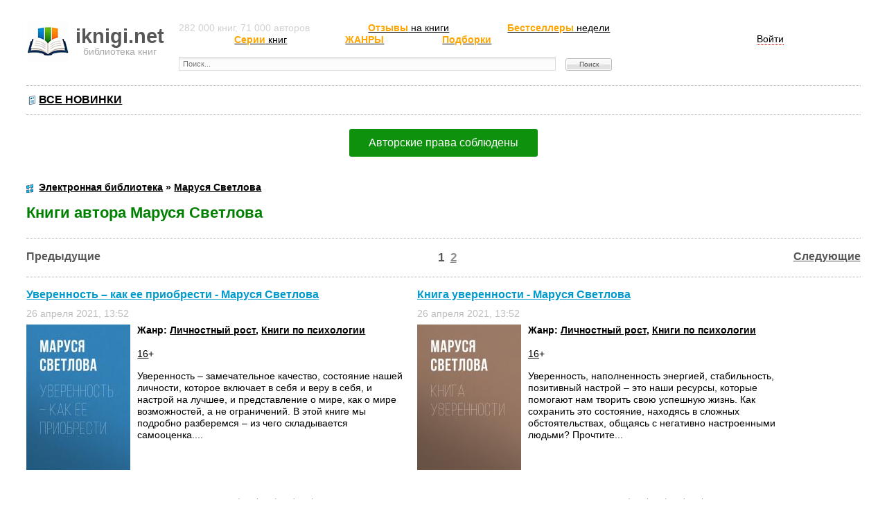

--- FILE ---
content_type: text/html; charset=UTF-8
request_url: https://iknigi.net/avtor-marusya-svetlova/
body_size: 16808
content:
<!DOCTYPE html PUBLIC "-//W3C//DTD XHTML 1.0 Transitional//EN" "http://www.w3.org/TR/xhtml1/DTD/xhtml1-transitional.dtd">
<html xmlns="http://www.w3.org/1999/xhtml">
<head>
<meta http-equiv="Content-Type" content="text/html; charset=utf-8" />
<title>Книги Маруси Светловой - бесплатно скачать или читать онлайн без регистрации - все книги автора в электронном виде бесплатно!</title>
<meta name="description" content="Книги Маруси Светловой. Скачайте или читайте онлайн любую книгу автора Маруся Светлова в электронном виде без регистрации, бесплатно!" />
<meta name="keywords" content="Маруся,Светлова, автор, книги, онлайн, бесплатно, список" />
<meta name="viewport" content="width=device-width, initial-scale=1" />


<link rel="search" type="application/opensearchdescription+xml" href="https://iknigi.net/engine/opensearch.php" title="Электронная библиотека книг iknigi.net" />
<link rel="alternate" type="application/rss+xml" title="" href="https://iknigi.net/avtor-marusya-svetlova/rss.xml" />
<link rel="stylesheet" type="text/css" href="/templates/UniGray/css/style.css?v=36" media="screen" />
<link rel="related" type="application/atom+xml;profile=opds-catalog" href="/opds" title="OPDS каталог - Библиотека книг" />

<link rel="apple-touch-icon" sizes="180x180" href="/apple-touch-icon.png?v=rMJdRrnBnX">
<link rel="icon" type="image/png" sizes="32x32" href="/favicon-32x32.png?v=rMJdRrnBnX">
<link rel="icon" type="image/png" sizes="16x16" href="/favicon-16x16.png?v=rMJdRrnBnX">
<link rel="manifest" href="/site.webmanifest?v=rMJdRrnBnX">
<link rel="mask-icon" href="/safari-pinned-tab.svg?v=rMJdRrnBnX" color="#5bbad5">
<link rel="shortcut icon" href="/favicon.ico?v=rMJdRrnBnX">
<meta name="apple-mobile-web-app-title" content="Библиотека книг">
<meta name="application-name" content="Библиотека книг">
<meta name="msapplication-TileColor" content="#2b5797">
<meta name="theme-color" content="#ffffff">
<!-- Yandex.RTB -->
<script>window.yaContextCb=window.yaContextCb||[]</script>
<script src="https://yandex.ru/ads/system/context.js" async></script>

<script src="//ajax.googleapis.com/ajax/libs/jquery/1.11.1/jquery.min.js"></script>


<!-- adsense auto ads -->
<!-- /adsense auto ads -->


</head>
<body>
	
	<!-- full screen -->
	<!-- Yandex.RTB R-A-388146-18 -->
	<script>
	window.yaContextCb.push(()=>{
		Ya.Context.AdvManager.render({
			"blockId": "R-A-388146-18",
			"type": "fullscreen",
			"platform": "desktop"
		})
	})
	</script>
	<!-- /full screen -->
	
<div id="loading-layer" style="display:none">Загрузка. Пожалуйста, подождите...</div>
<script type="text/javascript">
<!--
var dle_root       = '/';
var dle_admin      = '';
var dle_login_hash = '';
var dle_group      = 5;
var dle_skin       = 'UniGray';
var dle_wysiwyg    = '0';
var quick_wysiwyg  = '0';
var dle_act_lang   = ["Да", "Нет", "Ввод", "Отмена", "Сохранить", "Удалить"];
var menu_short     = 'Быстрое редактирование';
var menu_full      = 'Полное редактирование';
var menu_profile   = 'Просмотр профиля';
var menu_send      = 'Отправить сообщение';
var menu_uedit     = 'Админцентр';
var dle_info       = 'Информация';
var dle_confirm    = 'Подтверждение';
var dle_prompt     = 'Ввод информации';
var dle_req_field  = 'Заполните все необходимые поля';
var dle_del_agree  = 'Вы действительно хотите удалить? Данное действие невозможно будет отменить';
var dle_spam_agree = 'Вы действительно хотите отметить пользователя как спамера? Это приведет к удалению всех его комментариев';
var dle_complaint  = 'Укажите текст вашей жалобы для администрации:';
var dle_big_text   = 'Выделен слишком большой участок текста.';
var dle_orfo_title = 'Укажите комментарий для администрации к найденной ошибке на странице';
var dle_p_send     = 'Отправить';
var dle_p_send_ok  = 'Уведомление успешно отправлено';
var dle_save_ok    = 'Изменения успешно сохранены. Обновить страницу?';
var dle_del_news   = 'Удалить статью';
var allow_dle_delete_news   = false;
var dle_search_delay   = false;
var dle_search_value   = '';
$(function(){
	FastSearch();
});
//-->
</script>
<!-- Тело страницы -->

<div class="page">
  <!-- Шапка -->
  <div class="header">
    <div class="header-logo"><a href="/"><b>iknigi.net</b><span>библиотека книг</span></a></div>
    <div class="header-banner">
		<div class="block-login">
			

<div id="show-login"><span>Войти</span></div>
<form method="post" action='' id="login-form">
  <input name="login" type="hidden" id="login" value="submit" />
  <dl class="auth">
    <dd><input name="login_name" type="text" tabindex="1" onblur="if(this.value=='') this.value='Введите логин'" onfocus="if(this.value=='Введите логин') this.value=''" value="Введите логин" /><div style="font-size:11px;"><a href="/index.php?do=register">Регистрация</a></div></dd>
    <dd><input name="login_password" type="password" tabindex="2" onblur="if(this.value=='') this.value='И пароль'" onfocus="if(this.value=='И пароль') this.value=''" value="И пароль" /><div style="font-size:11px;"><a href="https://iknigi.net/index.php?do=lostpassword">Напомнить</a></div></dd>
    <dt><input onclick="submit();" name="image" value="Войти" type="submit" tabindex="3" /></dt>
  </dl>
</form>

		</div>
	</div>
    <div class="header-text">
		282 000 книг, 71 000 авторов
		<span style="margin:0 0 0 80px"><a href="/otzivi-na-knigi/" title="Не знаете что почитать?"><b style="color:orange">Отзывы</b>&nbsp;на&nbsp;книги</a></span>
		<span style="margin:0 0 0 80px"><a href="/filtr-po-knigam/booklist/%D0%A2%D0%9E%D0%9F+100.+%D0%9A%D0%BD%D0%B8%D0%B3%D0%B8-%D0%B1%D0%B5%D1%81%D1%82%D1%81%D0%B5%D0%BB%D0%BB%D0%B5%D1%80%D1%8B+%D1%8D%D1%82%D0%BE%D0%B9+%D0%BD%D0%B5%D0%B4%D0%B5%D0%BB%D0%B8/" title="Рейтинг бестселлеров"><b style="color:orange">Бестселлеры</b>&nbsp;недели</a></span>
		<span style="margin:0 0 0 80px"><a href="/serii-knig.html" title="Серии книг"><b style="color:orange">Серии</b>&nbsp;книг</a></span>
		<span style="margin:0 0 0 80px"><a href="/genres.html" title="Жанры"><b style="color:orange">ЖАНРЫ</b></a></span>
		<span style="margin:0 0 0 80px"><a href="/podborki-knig.html" title="Подборки: что почитать"><b style="color:orange">Подборки</b></a></span>
		<!-- <span style="margin:0 0 0 80px"><a href="/samizdat.html" title="Самиздат. Авторам"><b style="color:orange">Авторам</b>&nbsp;(Самиздат)</a></span> -->
		<form method="post" action="">
          <div class="block-search">
            <input type="hidden" name="do" value="search" />
            <input type="hidden" name="subaction" value="search" />
			<input type="hidden" name="titleonly" value="3" />
            <input id="story" name="story" placeholder="Поиск..." type="text" class="input" />
			<input type="submit" value="Поиск" class="submit" />
            <!-- <div class="block-search--fullsearch"><a href="/?do=search&mode=advanced">Расширенный поиск</a></div> -->
          </div>
        </form>
	</div>
  </div>
  
  <br style="float:none;clear:both">
  
  <ul class="nav">
    <li class="icon-last"><strong><a style="color:black" href="/lastnews/">ВСЕ НОВИНКИ</a></strong></li>

	<!-- контейнер для кнопок pluso (js внизу) -->
	<div data-user="570747230" class="pluso" data-background="transparent" data-options="medium,square,line,horizontal,counter,theme=04" data-services="vkontakte,odnoklassniki,facebook,twitter,bookmark,moimir,email,print"></div>
	
  </ul>
  
  
  <div class="read_link" style="margin:20px 0 20px 0"><a class="coolbtn btn-green" title="О соблюдении авторских прав на сайте" target="_blank" href="/iknigi.net_litres_letter.pdf">Авторские права соблюдены</a></div>
  
  
  <br />
     
	<b><span id="speedbar" itemscope itemtype="https://schema.org/BreadcrumbList"><span class="icon-main" style="padding-left:18px" itemprop="itemListElement" itemscope itemtype="https://schema.org/ListItem"><meta itemprop="position" content="1"><a href="https://iknigi.net/" itemprop="item"><span itemprop="name">Электронная библиотека</span></a></span> &raquo; <span itemprop="itemListElement" itemscope itemtype="https://schema.org/ListItem"><meta itemprop="position" content="2"><a href="https://iknigi.net/avtor-marusya-svetlova/" itemprop="item"><span itemprop="name">Маруся Светлова</span></a></span></span></b><br />
	

	
	<br>
	
	<!-- блоки: жанры, год издания, рекомендации -->
	<!-- на главной странице перед основным контентом -->
	
	
	<div class="main">
		
		<h2 style="color:green">Книги автора Маруся Светлова</h2>
		
		<div id='dle-content'><div class="navigation"><span class="nav-prev"><span>Предыдущие</span></span> <span class="nav-next"><a href="https://iknigi.net/avtor-marusya-svetlova/page/2/">Следующие</a></span> <span class="nav-center"><span>1</span> <a href="https://iknigi.net/avtor-marusya-svetlova/page/2/">2</a> </span></div><div class="shortnews">
  <div class="shortnews-header"><a href="https://iknigi.net/avtor-marusya-svetlova/212475-uverennost-kak-ee-priobresti-marusya-svetlova.html">Уверенность – как ее приобрести - Маруся Светлова</a><sup> </sup></div>
  <ul class="shortnews-options-top">
    <li> 26 апреля 2021, 13:52 </li>
  </ul>
	<div class="shortnews-body">
		<a href="https://iknigi.net/avtor-marusya-svetlova/212475-uverennost-kak-ee-priobresti-marusya-svetlova.html"><img style="border:0;width:150px;float:left" alt="Скачать книгу Уверенность – как ее приобрести автора Маруся Светлова" src="/books_files/covers/thumbs_150/uverennost-kak-ee-priobresti-212475.jpg"></a>
		<h4>Жанр: <a href="https://iknigi.net/filtr-po-knigam/zhanr/%D0%9B%D0%B8%D1%87%D0%BD%D0%BE%D1%81%D1%82%D0%BD%D1%8B%D0%B9+%D1%80%D0%BE%D1%81%D1%82/">Личностный рост</a>, <a href="https://iknigi.net/filtr-po-knigam/zhanr/%D0%9A%D0%BD%D0%B8%D0%B3%D0%B8+%D0%BF%D0%BE+%D0%BF%D1%81%D0%B8%D1%85%D0%BE%D0%BB%D0%BE%D0%B3%D0%B8%D0%B8/">Книги по психологии</a></h4><br />
		<a href="https://iknigi.net/filtr-po-knigam/vozrast/16/">16</a>+<br />
		
		<p>Уверенность – замечательное качество, состояние нашей личности, которое включает в себя и веру в себя, и настрой на лучшее, и представление о мире, как о мире возможностей, а не ограничений. В этой книге мы подробно разберемся – из чего складывается самооценка....</p>
	</div>
  <ul class="shortnews-options-bottom">
    <li class="icon-comments"><a href="https://iknigi.net/avtor-marusya-svetlova/212475-uverennost-kak-ee-priobresti-marusya-svetlova.html#comment">Комментарии</a> [0]<del> | </del></li>
    <li>Просмотров: 1040</li>
	<li class="shortnews-rate"><div id='ratig-layer-212475'>
	<div class="rating" itemprop="aggregateRating" itemscope itemtype="http://schema.org/AggregateRating">
		<ul class="unit-rating">
		<li class="current-rating" style="width:0%;"><span itemprop="ratingValue">0</span></li>
		<li><a href="#" title="Плохо" class="r1-unit" onclick="doRate('1', '212475'); return false;">1</a></li>
		<li><a href="#" title="Приемлемо" class="r2-unit" onclick="doRate('2', '212475'); return false;">2</a></li>
		<li><a href="#" title="Средне" class="r3-unit" onclick="doRate('3', '212475'); return false;">3</a></li>
		<li><a href="#" title="Хорошо" class="r4-unit" onclick="doRate('4', '212475'); return false;">4</a></li>
		<li><a href="#" title="Отлично" class="r5-unit" onclick="doRate('5', '212475'); return false;">5</a></li>
		</ul>
		<div class="rating_digits">
			<span class="rating_digits_1" style="color:grey">0</span>
			<span class="rating_digits_2" style="font-size:12px">Оценок: 0</span>
		</div>
	</div>
	
</div></li>
  </ul>
</div><div class="shortnews">
  <div class="shortnews-header"><a href="https://iknigi.net/avtor-marusya-svetlova/212474-kniga-uverennosti-marusya-svetlova.html">Книга уверенности - Маруся Светлова</a><sup> </sup></div>
  <ul class="shortnews-options-top">
    <li> 26 апреля 2021, 13:52 </li>
  </ul>
	<div class="shortnews-body">
		<a href="https://iknigi.net/avtor-marusya-svetlova/212474-kniga-uverennosti-marusya-svetlova.html"><img style="border:0;width:150px;float:left" alt="Скачать книгу Книга уверенности автора Маруся Светлова" src="/books_files/covers/thumbs_150/kniga-uverennosti-212474.jpg"></a>
		<h4>Жанр: <a href="https://iknigi.net/filtr-po-knigam/zhanr/%D0%9B%D0%B8%D1%87%D0%BD%D0%BE%D1%81%D1%82%D0%BD%D1%8B%D0%B9+%D1%80%D0%BE%D1%81%D1%82/">Личностный рост</a>, <a href="https://iknigi.net/filtr-po-knigam/zhanr/%D0%9A%D0%BD%D0%B8%D0%B3%D0%B8+%D0%BF%D0%BE+%D0%BF%D1%81%D0%B8%D1%85%D0%BE%D0%BB%D0%BE%D0%B3%D0%B8%D0%B8/">Книги по психологии</a></h4><br />
		<a href="https://iknigi.net/filtr-po-knigam/vozrast/16/">16</a>+<br />
		
		<p>Уверенность, наполненность энергией, стабильность, позитивный настрой – это наши ресурсы, которые помогают нам творить свою успешную жизнь. Как сохранить это состояние, находясь в сложных обстоятельствах, общаясь с негативно настроенными людьми? Прочтите...</p>
	</div>
  <ul class="shortnews-options-bottom">
    <li class="icon-comments"><a href="https://iknigi.net/avtor-marusya-svetlova/212474-kniga-uverennosti-marusya-svetlova.html#comment">Комментарии</a> [0]<del> | </del></li>
    <li>Просмотров: 625</li>
	<li class="shortnews-rate"><div id='ratig-layer-212474'>
	<div class="rating" itemprop="aggregateRating" itemscope itemtype="http://schema.org/AggregateRating">
		<ul class="unit-rating">
		<li class="current-rating" style="width:0%;"><span itemprop="ratingValue">0</span></li>
		<li><a href="#" title="Плохо" class="r1-unit" onclick="doRate('1', '212474'); return false;">1</a></li>
		<li><a href="#" title="Приемлемо" class="r2-unit" onclick="doRate('2', '212474'); return false;">2</a></li>
		<li><a href="#" title="Средне" class="r3-unit" onclick="doRate('3', '212474'); return false;">3</a></li>
		<li><a href="#" title="Хорошо" class="r4-unit" onclick="doRate('4', '212474'); return false;">4</a></li>
		<li><a href="#" title="Отлично" class="r5-unit" onclick="doRate('5', '212474'); return false;">5</a></li>
		</ul>
		<div class="rating_digits">
			<span class="rating_digits_1" style="color:grey">0</span>
			<span class="rating_digits_2" style="font-size:12px">Оценок: 0</span>
		</div>
	</div>
	
</div></li>
  </ul>
</div><div class="shortnews">
  <div class="shortnews-header"><a href="https://iknigi.net/avtor-marusya-svetlova/158966-odna-nadezhda-na-lyubov-sbornik-marusya-svetlova.html">Одна надежда на любовь (сборник) - Маруся Светлова</a><sup> </sup></div>
  <ul class="shortnews-options-top">
    <li> 1 июня 2018, 18:40 </li>
  </ul>
	<div class="shortnews-body">
		<a href="https://iknigi.net/avtor-marusya-svetlova/158966-odna-nadezhda-na-lyubov-sbornik-marusya-svetlova.html"><img style="border:0;width:150px;float:left" alt="Скачать книгу Одна надежда на любовь (сборник) автора Маруся Светлова" src="/books_files/covers/thumbs_150/odna-nadezhda-na-lyubov-sbornik-158966.jpg"></a>
		<h4>Жанр: <a href="https://iknigi.net/filtr-po-knigam/zhanr/%D0%A1%D0%BE%D0%B2%D1%80%D0%B5%D0%BC%D0%B5%D0%BD%D0%BD%D0%B0%D1%8F+%D1%80%D1%83%D1%81%D1%81%D0%BA%D0%B0%D1%8F+%D0%BB%D0%B8%D1%82%D0%B5%D1%80%D0%B0%D1%82%D1%83%D1%80%D0%B0/">Современная русская литература</a>, <a href="https://iknigi.net/filtr-po-knigam/zhanr/%D0%A1%D0%BE%D0%B2%D1%80%D0%B5%D0%BC%D0%B5%D0%BD%D0%BD%D0%B0%D1%8F+%D0%BF%D1%80%D0%BE%D0%B7%D0%B0/">Современная проза</a></h4><br />
		<a href="https://iknigi.net/filtr-po-knigam/vozrast/16/">16</a>+<br />
		
		<p>Книга о любви в ее разных проявлениях – от страсти, пробуждающей другого человека, делающей его живым, – до любви, принятия и прощения людей, которых трудно любить и простить. Такая разная любовь – и такая необходимая.</p><p>Любовь как условие жизни. Любовь...</p>
	</div>
  <ul class="shortnews-options-bottom">
    <li class="icon-comments"><a href="https://iknigi.net/avtor-marusya-svetlova/158966-odna-nadezhda-na-lyubov-sbornik-marusya-svetlova.html#comment">Комментарии</a> [0]<del> | </del></li>
    <li>Просмотров: 2007</li>
	<li class="shortnews-rate"><div id='ratig-layer-158966'>
	<div class="rating" itemprop="aggregateRating" itemscope itemtype="http://schema.org/AggregateRating">
		<ul class="unit-rating">
		<li class="current-rating" style="width:0%;"><span itemprop="ratingValue">0</span></li>
		<li><a href="#" title="Плохо" class="r1-unit" onclick="doRate('1', '158966'); return false;">1</a></li>
		<li><a href="#" title="Приемлемо" class="r2-unit" onclick="doRate('2', '158966'); return false;">2</a></li>
		<li><a href="#" title="Средне" class="r3-unit" onclick="doRate('3', '158966'); return false;">3</a></li>
		<li><a href="#" title="Хорошо" class="r4-unit" onclick="doRate('4', '158966'); return false;">4</a></li>
		<li><a href="#" title="Отлично" class="r5-unit" onclick="doRate('5', '158966'); return false;">5</a></li>
		</ul>
		<div class="rating_digits">
			<span class="rating_digits_1" style="color:grey">0</span>
			<span class="rating_digits_2" style="font-size:12px">Оценок: 0</span>
		</div>
	</div>
	
</div></li>
  </ul>
</div><div class="shortnews">
  <div class="shortnews-header"><a href="https://iknigi.net/avtor-marusya-svetlova/158965-gde-vzyat-sily-chtoby-zhit-marusya-svetlova.html">Где взять силы, чтобы жить? - Маруся Светлова</a><sup> </sup></div>
  <ul class="shortnews-options-top">
    <li> 1 июня 2018, 18:40 </li>
  </ul>
	<div class="shortnews-body">
		<a href="https://iknigi.net/avtor-marusya-svetlova/158965-gde-vzyat-sily-chtoby-zhit-marusya-svetlova.html"><img style="border:0;width:150px;float:left" alt="Скачать книгу Где взять силы, чтобы жить? автора Маруся Светлова" src="/books_files/covers/thumbs_150/gde-vzyat-sily-chtoby-zhit-158965.jpg"></a>
		<h4>Жанр: <a href="https://iknigi.net/filtr-po-knigam/zhanr/%D0%9F%D1%81%D0%B8%D1%85%D0%BE%D1%82%D0%B5%D1%80%D0%B0%D0%BF%D0%B8%D1%8F+%D0%B8+%D0%BA%D0%BE%D0%BD%D1%81%D1%83%D0%BB%D1%8C%D1%82%D0%B8%D1%80%D0%BE%D0%B2%D0%B0%D0%BD%D0%B8%D0%B5/">Психотерапия и консультирование</a>, <a href="https://iknigi.net/filtr-po-knigam/zhanr/%D0%9A%D0%BD%D0%B8%D0%B3%D0%B8+%D0%BF%D0%BE+%D0%BF%D1%81%D0%B8%D1%85%D0%BE%D0%BB%D0%BE%D0%B3%D0%B8%D0%B8/">Книги по психологии</a></h4><br />
		<a href="https://iknigi.net/filtr-po-knigam/vozrast/16/">16</a>+<br />
		
		<p>Мы живем динамичной жизнью, требующей много энергии, сил, – чтобы достичь успеха, создать обеспеченность, просто выжить в постоянно меняющихся и усложняющихся условиях. Где взять силы, чтобы жить, – чтобы достигать цели и строить отношения, успевать переделать...</p>
	</div>
  <ul class="shortnews-options-bottom">
    <li class="icon-comments"><a href="https://iknigi.net/avtor-marusya-svetlova/158965-gde-vzyat-sily-chtoby-zhit-marusya-svetlova.html#comment">Комментарии</a> [2]<del> | </del></li>
    <li>Просмотров: 3090</li>
	<li class="shortnews-rate"><div id='ratig-layer-158965'>
	<div class="rating" itemprop="aggregateRating" itemscope itemtype="http://schema.org/AggregateRating">
		<ul class="unit-rating">
		<li class="current-rating" style="width:0%;"><span itemprop="ratingValue">0</span></li>
		<li><a href="#" title="Плохо" class="r1-unit" onclick="doRate('1', '158965'); return false;">1</a></li>
		<li><a href="#" title="Приемлемо" class="r2-unit" onclick="doRate('2', '158965'); return false;">2</a></li>
		<li><a href="#" title="Средне" class="r3-unit" onclick="doRate('3', '158965'); return false;">3</a></li>
		<li><a href="#" title="Хорошо" class="r4-unit" onclick="doRate('4', '158965'); return false;">4</a></li>
		<li><a href="#" title="Отлично" class="r5-unit" onclick="doRate('5', '158965'); return false;">5</a></li>
		</ul>
		<div class="rating_digits">
			<span class="rating_digits_1" style="color:grey">0</span>
			<span class="rating_digits_2" style="font-size:12px">Оценок: 0</span>
		</div>
	</div>
	
</div></li>
  </ul>
</div><div class="shortnews">
  <div class="shortnews-header"><a href="https://iknigi.net/avtor-marusya-svetlova/158960-velikaya-zhenskaya-lyubov-sbornik-marusya-svetlova.html">Великая Женская Любовь (сборник) - Маруся Светлова</a><sup> </sup></div>
  <ul class="shortnews-options-top">
    <li> 1 июня 2018, 15:00 </li>
  </ul>
	<div class="shortnews-body">
		<a href="https://iknigi.net/avtor-marusya-svetlova/158960-velikaya-zhenskaya-lyubov-sbornik-marusya-svetlova.html"><img style="border:0;width:150px;float:left" alt="Скачать книгу Великая Женская Любовь (сборник) автора Маруся Светлова" src="/books_files/covers/thumbs_150/velikaya-zhenskaya-lyubov-sbornik-158960.jpg"></a>
		<h4>Жанр: <a href="https://iknigi.net/filtr-po-knigam/zhanr/%D0%A1%D0%BE%D0%B2%D1%80%D0%B5%D0%BC%D0%B5%D0%BD%D0%BD%D0%B0%D1%8F+%D1%80%D1%83%D1%81%D1%81%D0%BA%D0%B0%D1%8F+%D0%BB%D0%B8%D1%82%D0%B5%D1%80%D0%B0%D1%82%D1%83%D1%80%D0%B0/">Современная русская литература</a>, <a href="https://iknigi.net/filtr-po-knigam/zhanr/%D0%A1%D0%BE%D0%B2%D1%80%D0%B5%D0%BC%D0%B5%D0%BD%D0%BD%D0%B0%D1%8F+%D0%BF%D1%80%D0%BE%D0%B7%D0%B0/">Современная проза</a></h4><br />
		<a href="https://iknigi.net/filtr-po-knigam/vozrast/16/">16</a>+<br />
		
		<p>Книга о любви, о стремлении женщины любить. О желании осознать, как любовь приходит и уходит, куда исчезают те чувства, которые казались незыблемыми. О том – как сохранить любовь, сохранив при этом себя. Все эти вопросы и ответы на них – важны каждой...</p>
	</div>
  <ul class="shortnews-options-bottom">
    <li class="icon-comments"><a href="https://iknigi.net/avtor-marusya-svetlova/158960-velikaya-zhenskaya-lyubov-sbornik-marusya-svetlova.html#comment">Комментарии</a> [0]<del> | </del></li>
    <li>Просмотров: 1633</li>
	<li class="shortnews-rate"><div id='ratig-layer-158960'>
	<div class="rating" itemprop="aggregateRating" itemscope itemtype="http://schema.org/AggregateRating">
		<ul class="unit-rating">
		<li class="current-rating" style="width:0%;"><span itemprop="ratingValue">0</span></li>
		<li><a href="#" title="Плохо" class="r1-unit" onclick="doRate('1', '158960'); return false;">1</a></li>
		<li><a href="#" title="Приемлемо" class="r2-unit" onclick="doRate('2', '158960'); return false;">2</a></li>
		<li><a href="#" title="Средне" class="r3-unit" onclick="doRate('3', '158960'); return false;">3</a></li>
		<li><a href="#" title="Хорошо" class="r4-unit" onclick="doRate('4', '158960'); return false;">4</a></li>
		<li><a href="#" title="Отлично" class="r5-unit" onclick="doRate('5', '158960'); return false;">5</a></li>
		</ul>
		<div class="rating_digits">
			<span class="rating_digits_1" style="color:grey">0</span>
			<span class="rating_digits_2" style="font-size:12px">Оценок: 0</span>
		</div>
	</div>
	
</div></li>
  </ul>
</div><div class="shortnews">
  <div class="shortnews-header"><a href="https://iknigi.net/avtor-marusya-svetlova/158896-kaplya-boga-sbornik-marusya-svetlova.html">Капля бога (сборник) - Маруся Светлова</a><sup> </sup></div>
  <ul class="shortnews-options-top">
    <li> 31 мая 2018, 12:41 </li>
  </ul>
	<div class="shortnews-body">
		<a href="https://iknigi.net/avtor-marusya-svetlova/158896-kaplya-boga-sbornik-marusya-svetlova.html"><img style="border:0;width:150px;float:left" alt="Скачать книгу Капля бога (сборник) автора Маруся Светлова" src="/books_files/covers/thumbs_150/kaplya-boga-sbornik-158896.jpg"></a>
		<h4>Жанр: <a href="https://iknigi.net/filtr-po-knigam/zhanr/%D0%A1%D0%BE%D0%B2%D1%80%D0%B5%D0%BC%D0%B5%D0%BD%D0%BD%D0%B0%D1%8F+%D1%80%D1%83%D1%81%D1%81%D0%BA%D0%B0%D1%8F+%D0%BB%D0%B8%D1%82%D0%B5%D1%80%D0%B0%D1%82%D1%83%D1%80%D0%B0/">Современная русская литература</a>, <a href="https://iknigi.net/filtr-po-knigam/zhanr/%D0%A1%D0%BE%D0%B2%D1%80%D0%B5%D0%BC%D0%B5%D0%BD%D0%BD%D0%B0%D1%8F+%D0%BF%D1%80%D0%BE%D0%B7%D0%B0/">Современная проза</a></h4><br />
		<a href="https://iknigi.net/filtr-po-knigam/vozrast/16/">16</a>+<br />
		
		<p>Сборник эзотерических рассказов о нашей соединенности с Высшими Силами –   с Богом, Космосом, Вселенной.</p><p>Эта книга  о возможности жить с ресурсами Высших Сил.</p><p>Жить в соответствии с Планом Жизни, выстроенным для каждого из нас  с любовью и заботой о нас.</p><p>Жить...</p>
	</div>
  <ul class="shortnews-options-bottom">
    <li class="icon-comments"><a href="https://iknigi.net/avtor-marusya-svetlova/158896-kaplya-boga-sbornik-marusya-svetlova.html#comment">Комментарии</a> [0]<del> | </del></li>
    <li>Просмотров: 1325</li>
	<li class="shortnews-rate"><div id='ratig-layer-158896'>
	<div class="rating" itemprop="aggregateRating" itemscope itemtype="http://schema.org/AggregateRating">
		<ul class="unit-rating">
		<li class="current-rating" style="width:0%;"><span itemprop="ratingValue">0</span></li>
		<li><a href="#" title="Плохо" class="r1-unit" onclick="doRate('1', '158896'); return false;">1</a></li>
		<li><a href="#" title="Приемлемо" class="r2-unit" onclick="doRate('2', '158896'); return false;">2</a></li>
		<li><a href="#" title="Средне" class="r3-unit" onclick="doRate('3', '158896'); return false;">3</a></li>
		<li><a href="#" title="Хорошо" class="r4-unit" onclick="doRate('4', '158896'); return false;">4</a></li>
		<li><a href="#" title="Отлично" class="r5-unit" onclick="doRate('5', '158896'); return false;">5</a></li>
		</ul>
		<div class="rating_digits">
			<span class="rating_digits_1" style="color:grey">0</span>
			<span class="rating_digits_2" style="font-size:12px">Оценок: 0</span>
		</div>
	</div>
	
</div></li>
  </ul>
</div><div class="shortnews">
  <div class="shortnews-header"><a href="https://iknigi.net/avtor-marusya-svetlova/158894-konec-sveta-po-bozheski-sbornik-marusya-svetlova.html">Конец света по-Божески (сборник) - Маруся Светлова</a><sup> </sup></div>
  <ul class="shortnews-options-top">
    <li> 31 мая 2018, 12:41 </li>
  </ul>
	<div class="shortnews-body">
		<a href="https://iknigi.net/avtor-marusya-svetlova/158894-konec-sveta-po-bozheski-sbornik-marusya-svetlova.html"><img style="border:0;width:150px;float:left" alt="Скачать книгу Конец света по-Божески (сборник) автора Маруся Светлова" src="/books_files/covers/thumbs_150/konec-sveta-po-bozheski-sbornik-158894.jpg"></a>
		<h4>Жанр: <a href="https://iknigi.net/filtr-po-knigam/zhanr/%D0%A1%D0%BE%D0%B2%D1%80%D0%B5%D0%BC%D0%B5%D0%BD%D0%BD%D0%B0%D1%8F+%D1%80%D1%83%D1%81%D1%81%D0%BA%D0%B0%D1%8F+%D0%BB%D0%B8%D1%82%D0%B5%D1%80%D0%B0%D1%82%D1%83%D1%80%D0%B0/">Современная русская литература</a>, <a href="https://iknigi.net/filtr-po-knigam/zhanr/%D0%A1%D0%BE%D0%B2%D1%80%D0%B5%D0%BC%D0%B5%D0%BD%D0%BD%D0%B0%D1%8F+%D0%BF%D1%80%D0%BE%D0%B7%D0%B0/">Современная проза</a></h4><br />
		<a href="https://iknigi.net/filtr-po-knigam/vozrast/16/">16</a>+<br />
		
		<p>Сборник эзотерических рассказов, входящий в серию «Рассказы для души».</p><p>Это действительно рассказы для души, рассказы о душе. О  нашей жизни и наших уроках, которые мы в ней проходим.</p><p>О высшей закономерности того, что происходит с нами в жизни. О высшей...</p>
	</div>
  <ul class="shortnews-options-bottom">
    <li class="icon-comments"><a href="https://iknigi.net/avtor-marusya-svetlova/158894-konec-sveta-po-bozheski-sbornik-marusya-svetlova.html#comment">Комментарии</a> [0]<del> | </del></li>
    <li>Просмотров: 1405</li>
	<li class="shortnews-rate"><div id='ratig-layer-158894'>
	<div class="rating" itemprop="aggregateRating" itemscope itemtype="http://schema.org/AggregateRating">
		<ul class="unit-rating">
		<li class="current-rating" style="width:92%;"><span itemprop="ratingValue">92</span></li>
		<li><a href="#" title="Плохо" class="r1-unit" onclick="doRate('1', '158894'); return false;">1</a></li>
		<li><a href="#" title="Приемлемо" class="r2-unit" onclick="doRate('2', '158894'); return false;">2</a></li>
		<li><a href="#" title="Средне" class="r3-unit" onclick="doRate('3', '158894'); return false;">3</a></li>
		<li><a href="#" title="Хорошо" class="r4-unit" onclick="doRate('4', '158894'); return false;">4</a></li>
		<li><a href="#" title="Отлично" class="r5-unit" onclick="doRate('5', '158894'); return false;">5</a></li>
		</ul>
		<div class="rating_digits">
			<span class="rating_digits_1" style="color:green">4.6</span>
			<span class="rating_digits_2" style="font-size:12px">Оценок: 5</span>
		</div>
	</div>
	
</div></li>
  </ul>
</div><div class="shortnews">
  <div class="shortnews-header"><a href="https://iknigi.net/avtor-marusya-svetlova/158893-fotografii-10-na-15-sbornik-marusya-svetlova.html">Фотографии 10 на 15… (сборник) - Маруся Светлова</a><sup> </sup></div>
  <ul class="shortnews-options-top">
    <li> 31 мая 2018, 12:41 </li>
  </ul>
	<div class="shortnews-body">
		<a href="https://iknigi.net/avtor-marusya-svetlova/158893-fotografii-10-na-15-sbornik-marusya-svetlova.html"><img style="border:0;width:150px;float:left" alt="Скачать книгу Фотографии 10 на 15… (сборник) автора Маруся Светлова" src="/books_files/covers/thumbs_150/fotografii-10-na-15-sbornik-158893.jpg"></a>
		<h4>Жанр: <a href="https://iknigi.net/filtr-po-knigam/zhanr/%D0%A1%D0%BE%D0%B2%D1%80%D0%B5%D0%BC%D0%B5%D0%BD%D0%BD%D0%B0%D1%8F+%D1%80%D1%83%D1%81%D1%81%D0%BA%D0%B0%D1%8F+%D0%BB%D0%B8%D1%82%D0%B5%D1%80%D0%B0%D1%82%D1%83%D1%80%D0%B0/">Современная русская литература</a>, <a href="https://iknigi.net/filtr-po-knigam/zhanr/%D0%A1%D0%BE%D0%B2%D1%80%D0%B5%D0%BC%D0%B5%D0%BD%D0%BD%D0%B0%D1%8F+%D0%BF%D1%80%D0%BE%D0%B7%D0%B0/">Современная проза</a></h4><br />
		<a href="https://iknigi.net/filtr-po-knigam/vozrast/16/">16</a>+<br />
		
		<p>Книга из серии «Рассказы для души»</p><p>Книга «женских» рассказов – историй, навеянных фотографиями, хранящимися в шкафу у каждой женщины…</p>
	</div>
  <ul class="shortnews-options-bottom">
    <li class="icon-comments"><a href="https://iknigi.net/avtor-marusya-svetlova/158893-fotografii-10-na-15-sbornik-marusya-svetlova.html#comment">Комментарии</a> [0]<del> | </del></li>
    <li>Просмотров: 1101</li>
	<li class="shortnews-rate"><div id='ratig-layer-158893'>
	<div class="rating" itemprop="aggregateRating" itemscope itemtype="http://schema.org/AggregateRating">
		<ul class="unit-rating">
		<li class="current-rating" style="width:0%;"><span itemprop="ratingValue">0</span></li>
		<li><a href="#" title="Плохо" class="r1-unit" onclick="doRate('1', '158893'); return false;">1</a></li>
		<li><a href="#" title="Приемлемо" class="r2-unit" onclick="doRate('2', '158893'); return false;">2</a></li>
		<li><a href="#" title="Средне" class="r3-unit" onclick="doRate('3', '158893'); return false;">3</a></li>
		<li><a href="#" title="Хорошо" class="r4-unit" onclick="doRate('4', '158893'); return false;">4</a></li>
		<li><a href="#" title="Отлично" class="r5-unit" onclick="doRate('5', '158893'); return false;">5</a></li>
		</ul>
		<div class="rating_digits">
			<span class="rating_digits_1" style="color:grey">0</span>
			<span class="rating_digits_2" style="font-size:12px">Оценок: 0</span>
		</div>
	</div>
	
</div></li>
  </ul>
</div><div class="shortnews">
  <div class="shortnews-header"><a href="https://iknigi.net/avtor-marusya-svetlova/158891-kak-nayti-svoego-muzhchinu-marusya-svetlova.html">Как найти своего мужчину - Маруся Светлова</a><sup> </sup></div>
  <ul class="shortnews-options-top">
    <li> 31 мая 2018, 12:40 </li>
  </ul>
	<div class="shortnews-body">
		<a href="https://iknigi.net/avtor-marusya-svetlova/158891-kak-nayti-svoego-muzhchinu-marusya-svetlova.html"><img style="border:0;width:150px;float:left" alt="Скачать книгу Как найти своего мужчину автора Маруся Светлова" src="/books_files/covers/thumbs_150/kak-nayti-svoego-muzhchinu-158891.jpg"></a>
		<h4>Жанр: <a href="https://iknigi.net/filtr-po-knigam/zhanr/%D0%A1%D0%BE%D0%B2%D1%80%D0%B5%D0%BC%D0%B5%D0%BD%D0%BD%D0%B0%D1%8F+%D1%80%D1%83%D1%81%D1%81%D0%BA%D0%B0%D1%8F+%D0%BB%D0%B8%D1%82%D0%B5%D1%80%D0%B0%D1%82%D1%83%D1%80%D0%B0/">Современная русская литература</a>, <a href="https://iknigi.net/filtr-po-knigam/zhanr/%D0%A1%D0%BE%D0%B2%D1%80%D0%B5%D0%BC%D0%B5%D0%BD%D0%BD%D0%B0%D1%8F+%D0%BF%D1%80%D0%BE%D0%B7%D0%B0/">Современная проза</a></h4><br />
		<a href="https://iknigi.net/filtr-po-knigam/vozrast/16/">16</a>+<br />
		
		<p>Книга о любви. О желании любить. О поиске своей любви. О поиске своего мужчины.</p><p>Об ошибках и сложностях на пути к своей мечте. О разочаровании и свершении. О жизненных уроках, которые проходит женщина в поиске своего счастья.</p><p>Психологический женский роман...</p>
	</div>
  <ul class="shortnews-options-bottom">
    <li class="icon-comments"><a href="https://iknigi.net/avtor-marusya-svetlova/158891-kak-nayti-svoego-muzhchinu-marusya-svetlova.html#comment">Комментарии</a> [0]<del> | </del></li>
    <li>Просмотров: 2051</li>
	<li class="shortnews-rate"><div id='ratig-layer-158891'>
	<div class="rating" itemprop="aggregateRating" itemscope itemtype="http://schema.org/AggregateRating">
		<ul class="unit-rating">
		<li class="current-rating" style="width:74%;"><span itemprop="ratingValue">74</span></li>
		<li><a href="#" title="Плохо" class="r1-unit" onclick="doRate('1', '158891'); return false;">1</a></li>
		<li><a href="#" title="Приемлемо" class="r2-unit" onclick="doRate('2', '158891'); return false;">2</a></li>
		<li><a href="#" title="Средне" class="r3-unit" onclick="doRate('3', '158891'); return false;">3</a></li>
		<li><a href="#" title="Хорошо" class="r4-unit" onclick="doRate('4', '158891'); return false;">4</a></li>
		<li><a href="#" title="Отлично" class="r5-unit" onclick="doRate('5', '158891'); return false;">5</a></li>
		</ul>
		<div class="rating_digits">
			<span class="rating_digits_1" style="color:#cccc00">3.7</span>
			<span class="rating_digits_2" style="font-size:12px">Оценок: 7</span>
		</div>
	</div>
	
</div></li>
  </ul>
</div><div class="shortnews">
  <div class="shortnews-header"><a href="https://iknigi.net/avtor-marusya-svetlova/158854-zhenschina-iz-kletki-sbornik-marusya-svetlova.html">Женщина из клетки (сборник) - Маруся Светлова</a><sup> </sup></div>
  <ul class="shortnews-options-top">
    <li> 30 мая 2018, 20:40 </li>
  </ul>
	<div class="shortnews-body">
		<a href="https://iknigi.net/avtor-marusya-svetlova/158854-zhenschina-iz-kletki-sbornik-marusya-svetlova.html"><img style="border:0;width:150px;float:left" alt="Скачать книгу Женщина из клетки (сборник) автора Маруся Светлова" src="/books_files/covers/thumbs_150/zhenschina-iz-kletki-sbornik-158854.jpg"></a>
		<h4>Жанр: <a href="https://iknigi.net/filtr-po-knigam/zhanr/%D0%A1%D0%BE%D0%B2%D1%80%D0%B5%D0%BC%D0%B5%D0%BD%D0%BD%D0%B0%D1%8F+%D1%80%D1%83%D1%81%D1%81%D0%BA%D0%B0%D1%8F+%D0%BB%D0%B8%D1%82%D0%B5%D1%80%D0%B0%D1%82%D1%83%D1%80%D0%B0/">Современная русская литература</a>, <a href="https://iknigi.net/filtr-po-knigam/zhanr/%D0%A1%D0%BE%D0%B2%D1%80%D0%B5%D0%BC%D0%B5%D0%BD%D0%BD%D0%B0%D1%8F+%D0%BF%D1%80%D0%BE%D0%B7%D0%B0/">Современная проза</a></h4><br />
		<a href="https://iknigi.net/filtr-po-knigam/vozrast/16/">16</a>+<br />
		
		<p>Теплые рассказы для женщин – так можно было бы назвать эту книгу серии «Рассказы для души»</p><p>Эта книга о свободе. О свободе быть собой. О свободе любить. О свободе творить. О свободе проживать свою жизнь.</p><p>Эта книга о женщине. О женской слабости и женской...</p>
	</div>
  <ul class="shortnews-options-bottom">
    <li class="icon-comments"><a href="https://iknigi.net/avtor-marusya-svetlova/158854-zhenschina-iz-kletki-sbornik-marusya-svetlova.html#comment">Комментарии</a> [0]<del> | </del></li>
    <li>Просмотров: 2220</li>
	<li class="shortnews-rate"><div id='ratig-layer-158854'>
	<div class="rating" itemprop="aggregateRating" itemscope itemtype="http://schema.org/AggregateRating">
		<ul class="unit-rating">
		<li class="current-rating" style="width:0%;"><span itemprop="ratingValue">0</span></li>
		<li><a href="#" title="Плохо" class="r1-unit" onclick="doRate('1', '158854'); return false;">1</a></li>
		<li><a href="#" title="Приемлемо" class="r2-unit" onclick="doRate('2', '158854'); return false;">2</a></li>
		<li><a href="#" title="Средне" class="r3-unit" onclick="doRate('3', '158854'); return false;">3</a></li>
		<li><a href="#" title="Хорошо" class="r4-unit" onclick="doRate('4', '158854'); return false;">4</a></li>
		<li><a href="#" title="Отлично" class="r5-unit" onclick="doRate('5', '158854'); return false;">5</a></li>
		</ul>
		<div class="rating_digits">
			<span class="rating_digits_1" style="color:grey">0</span>
			<span class="rating_digits_2" style="font-size:12px">Оценок: 0</span>
		</div>
	</div>
	
</div></li>
  </ul>
</div><div class="shortnews">
										<div style="height:329px"><div class="shortnews-header" style="margin:0 0 10px 0;display:inline-block">Последние отзывы</div>
	<div style="display:inline-block;margin:0 0 0 40px"><b><a style="color:orange" href="/otzivi-na-knigi/">Все отзывы на книги</a></b></div><div id="svkament"><div id="svkament_book_link"><a href="//iknigi.net/avtor-vsevolod-dobrovolskiy/43052-geohimicheskoe-zemlevedenie-uchebnoe-posobie-vsevolod-dobrovolskiy.html">Геохимическое землеведение: учебное пособие - Всеволод Добровольский</a></div><div id="svkament_date">2026-01-24 06:50:04</div><div class="book_cover"><span class="thumbnail"><img id="thumb_pic" src="/books_files/covers/thumbs_100/geohimicheskoe-zemlevedenie-uchebnoe-posobie-43052.jpg"><span><img src="/books_files/covers/thumbs_100/geohimicheskoe-zemlevedenie-uchebnoe-posobie-43052.jpg"></span></span></div><div class="avatar"><img src="/templates/UniGray/images/default_profile_pic.png"></div><div id="svkament_text"><b>Маргарита:</b> Нужно скачать эту книгу</div></div><div id="svkament"><div id="svkament_book_link"><a href="//iknigi.net/avtor-aleksey-apuhtin/50681-stihotvoreniya-aleksey-apuhtin.html">Стихотворения - Алексей Апухтин</a></div><div id="svkament_date">2026-01-22 17:06:35</div><div class="book_cover"><span class="thumbnail"><img id="thumb_pic" src="/books_files/covers/thumbs_100/stihotvoreniya-50681.jpg"><span><img src="/books_files/covers/thumbs_100/stihotvoreniya-50681.jpg"></span></span></div><div class="avatar"><img src="/templates/UniGray/images/default_profile_pic.png"></div><div id="svkament_text"><b>Василий:</b> Хорошие стихи, душевные, написаны складно!</div></div><div id="svkament"><div id="svkament_book_link"><a href="//iknigi.net/avtor-aleksandr-donskih/195793-bozhiy-mir-sbornik-aleksandr-donskih.html">Божий мир (сборник) - Александр Донских</a></div><div id="svkament_date">2026-01-13 07:52:58</div><div class="book_cover"><span class="thumbnail"><img id="thumb_pic" src="/books_files/covers/thumbs_100/bozhiy-mir-sbornik-195793.jpg"><span><img src="/books_files/covers/thumbs_100/bozhiy-mir-sbornik-195793.jpg"></span></span></div><div class="avatar"><img src="/templates/UniGray/images/default_profile_pic.png"></div><div id="svkament_text"><b>Феловская Мар.:</b> Любая книга – это разговор автора с читателем. Разговор, который ведёт со своим читателем Александр Донских, всегда о главном, и нацелен он прямо в читательское сердце, в котором непременно оставит чистый и глубокий след....</div></div><div style="float:none;clear:both"></div>
				<style>
					.avatar img{
						width: 30px;
						height: 30px;
						float: left;
						padding: 5px 3px 3px 0;
					}
					#thumb_pic{
						width: 46px;
						float: left;
						padding: 5px 3px 3px 0;
					}
					#svkament{float:none;clear:both;margin:0 0 10px 0}
					#svkament_book_link{float:left;margin:0 20px 0 0;}
					#svkament_book_link a{color:#0099cc;}
					#svkament_date, #svkament_book_link{font-size:80%;font-style:italic}
					
					/*Всплывающий скриншот*/
					.thumbnail{
						position: relative;
						z-index: 0;
					}
					.thumbnail:hover{
						background-color: transparent;
						z-index: 50;
					}
					.thumbnail span{ /*CSS for enlarged image*/
						position: absolute;
						background-color: #3d3d3d;
						padding: 1px;
						left: -1000px;
						border: 1px solid white;
						visibility: hidden;
						color: Yellow;
						text-decoration: none;
						border-radius: 4px 4px 4px 4px;
						-moz-border-radius: 4px 4px 4px 4px;
						-webkit-border-radius: 4px 4px 4px 4px;
					}
					.thumbnail span img{ /*CSS for enlarged image*/
						border-width: 0;
						padding: 2px;
					}
					.thumbnail:hover span{ /*CSS for enlarged image on hover*/
						visibility: visible;
						top: -50px;
						left: -49px; /*position where enlarged image should offset horizontally */
					}  
					/*---------------------*/
				</style>	</div>
									</div><div class="navigation"><span class="nav-prev"><span>Предыдущие</span></span> <span class="nav-next"><a href="https://iknigi.net/avtor-marusya-svetlova/page/2/">Следующие</a></span> <span class="nav-center"><span>1</span> <a href="https://iknigi.net/avtor-marusya-svetlova/page/2/">2</a> </span></div></div>
	</div>
  
	
	<h6><span><span class="sp">Популярные книги за неделю</span></span></h6>
		<ul id="bp_slider">
			<li class="bp_item">
    <div class="bp_item_img">
		<a href="/avtor-genri-haggard/35649-persten-caricy-savskoy-genri-rayder-haggard.html"><img src="/books_files/covers/thumbs_100/persten-caricy-savskoy-35649.jpg" alt="Обложка: Перстень царицы Савской" width="100" /></a>
		<p style="text-align:center;">Просмотров: 3251</p>
	</div>
	<p><strong><a href="/avtor-genri-haggard/35649-persten-caricy-savskoy-genri-rayder-haggard.html" title="Перстень царицы Савской">Перстень царицы Савской</a></strong></p>
	<p><a href="/avtor-genri-haggard/">Генри Хаггард</a></p>
    <div class="bp_item_text">Отправляйтесь в полное тайн и загадок путешествие вместе с увлекательным романом Генри&hellip;</div>
</li><li class="bp_item">
    <div class="bp_item_img">
		<a href="/avtor-papyus/248542-predskazatelnoe-taro-ili-klyuch-vsyakogo-roda-kartochnyh-gadaniy-zherar-enkos-papyus.html"><img src="/books_files/covers/thumbs_100/predskazatelnoe-taro-ili-klyuch-vsyakogo-roda-kartochnyh-gadaniy-248542.jpg" alt="Обложка: Предсказательное Таро, или Ключ всякого&hellip;" width="100" /></a>
		<p style="text-align:center;">Просмотров: 1330</p>
	</div>
	<p><strong><a href="/avtor-papyus/248542-predskazatelnoe-taro-ili-klyuch-vsyakogo-roda-kartochnyh-gadaniy-zherar-enkos-papyus.html" title="Предсказательное Таро, или Ключ всякого&hellip;">Предсказательное Таро, или Ключ всякого&hellip;</a></strong></p>
	<p><a href="/avtor-papyus/">Папюс</a></p>
    <div class="bp_item_text">Перед вами одна из лучших книг создателя знаменитой системы карт Таро, великого Папюса,&hellip;</div>
</li><li class="bp_item">
    <div class="bp_item_img">
		<a href="/avtor-tatyana-gercik/253193-magicheskiy-dogovor-2-tatyana-gercik.html"><img src="/books_files/covers/thumbs_100/magicheskiy-dogovor-2-253193.jpg" alt="Обложка: Магический договор – 2" width="100" /></a>
		<p style="text-align:center;">Просмотров: 883</p>
	</div>
	<p><strong><a href="/avtor-tatyana-gercik/253193-magicheskiy-dogovor-2-tatyana-gercik.html" title="Магический договор – 2">Магический договор – 2</a></strong></p>
	<p><a href="/avtor-tatyana-gercik/">Татьяна Герцик</a></p>
    <div class="bp_item_text">Заключенный много лет назад магический договор по-прежнему диктует свои условия графу&hellip;</div>
</li><li class="bp_item">
    <div class="bp_item_img">
		<a href="/avtor-aleksandr-bychenin/248533-oruzheyniki-aftermath-zver-iz-bezdny-iz-glubin-beglec-brodyaga-aleksandr-bychenin.html"><img src="/books_files/covers/thumbs_100/oruzheyniki-aftermath-zver-iz-bezdny-iz-glubin-beglec-brodyaga-248533.jpg" alt="Обложка: Оружейники: Aftermath: Зверь из Бездны.&hellip;" width="100" /></a>
		<p style="text-align:center;">Просмотров: 777</p>
	</div>
	<p><strong><a href="/avtor-aleksandr-bychenin/248533-oruzheyniki-aftermath-zver-iz-bezdny-iz-glubin-beglec-brodyaga-aleksandr-bychenin.html" title="Оружейники: Aftermath: Зверь из Бездны.&hellip;">Оружейники: Aftermath: Зверь из Бездны.&hellip;</a></strong></p>
	<p><a href="/avtor-aleksandr-bychenin/">Александр Быченин</a></p>
    <div class="bp_item_text">Колониальный союз. Освоенные людьми остатки былого величия сгинувших инопланетных рас –&hellip;</div>
</li><li class="bp_item">
    <div class="bp_item_img">
		<a href="/avtor-maryana-romanova/248753-lico-iz-zerkalnogo-koridora-maryana-romanova.html"><img src="/books_files/covers/thumbs_100/lico-iz-zerkalnogo-koridora-248753.jpg" alt="Обложка: Лицо из зеркального коридора" width="100" /></a>
		<p style="text-align:center;">Просмотров: 678</p>
	</div>
	<p><strong><a href="/avtor-maryana-romanova/248753-lico-iz-zerkalnogo-koridora-maryana-romanova.html" title="Лицо из зеркального коридора">Лицо из зеркального коридора</a></strong></p>
	<p><a href="/avtor-maryana-romanova/">Марьяна Романова</a></p>
    <div class="bp_item_text">Тихое провинциальное кладбище. Почерневшие от времени покосившиеся кресты, заросшие&hellip;</div>
</li><li class="bp_item">
    <div class="bp_item_img">
		<a href="/avtor-fred-vargas/300778-na-kamennoy-plite-fred-vargas.html"><img src="/books_files/covers/thumbs_100/na-kamennoy-plite-300778.jpg" alt="Обложка: На каменной плите" width="100" /></a>
		<p style="text-align:center;">Просмотров: 673</p>
	</div>
	<p><strong><a href="/avtor-fred-vargas/300778-na-kamennoy-plite-fred-vargas.html" title="На каменной плите">На каменной плите</a></strong></p>
	<p><a href="/avtor-fred-vargas/">Фред Варгас</a></p>
    <div class="bp_item_text">По ночным улицам маленького бретонского городка бродит хромое привидение, тревожа людей&hellip;</div>
</li><li class="bp_item">
    <div class="bp_item_img">
		<a href="/avtor-vladimir-suhinin/315824-klassicheskiy-endshpil-vladimir-suhinin.html"><img src="/books_files/covers/thumbs_100/klassicheskiy-endshpil-315824.jpg" alt="Обложка: Классический Эндшпиль" width="100" /></a>
		<p style="text-align:center;">Просмотров: 645</p>
	</div>
	<p><strong><a href="/avtor-vladimir-suhinin/315824-klassicheskiy-endshpil-vladimir-suhinin.html" title="Классический Эндшпиль">Классический Эндшпиль</a></strong></p>
	<p><a href="/avtor-vladimir-suhinin/">Владимир Сухинин</a></p>
    <div class="bp_item_text">В мирах Сивиллы и Инферно царят напряжённые времена. Планета Сивилла охвачена огнём&hellip;</div>
</li><li class="bp_item">
    <div class="bp_item_img">
		<a href="/avtor-nikolas-sparks/291511-strana-grez-nikolas-sparks.html"><img src="/books_files/covers/thumbs_100/strana-grez-291511.jpg" alt="Обложка: Страна грез" width="100" /></a>
		<p style="text-align:center;">Просмотров: 611</p>
	</div>
	<p><strong><a href="/avtor-nikolas-sparks/291511-strana-grez-nikolas-sparks.html" title="Страна грез">Страна грез</a></strong></p>
	<p><a href="/avtor-nikolas-sparks/">Николас Спаркс</a></p>
    <div class="bp_item_text">Когда-то Колби Миллз мечтал стать музыкантом и собирать стадионы по всей стране, но эти&hellip;</div>
</li><li class="bp_item">
    <div class="bp_item_img">
		<a href="/avtor-tomas-erikson/273834-kakogo-cveta-ubiystvo-tomas-erikson.html"><img src="/books_files/covers/thumbs_100/kakogo-cveta-ubiystvo-273834.jpg" alt="Обложка: Какого цвета убийство?" width="100" /></a>
		<p style="text-align:center;">Просмотров: 544</p>
	</div>
	<p><strong><a href="/avtor-tomas-erikson/273834-kakogo-cveta-ubiystvo-tomas-erikson.html" title="Какого цвета убийство?">Какого цвета убийство?</a></strong></p>
	<p><a href="/avtor-tomas-erikson/">Томас Эриксон</a></p>
    <div class="bp_item_text">НЕЗАКОННОЕ ПОТРЕБЛЕНИЕ НАРКОТИЧЕСКИХ СРЕДСТВ, ПСИХОТРОПНЫХ ВЕЩЕСТВ, ИХ АНАЛОГОВ ПРИЧИНЯЕТ&hellip;</div>
</li><li class="bp_item">
    <div class="bp_item_img">
		<a href="/avtor-masha-traub/248283-kot-tihon-i-novye-znakomye-masha-traub.html"><img src="/books_files/covers/thumbs_100/kot-tihon-i-novye-znakomye-248283.jpg" alt="Обложка: Кот Тихон и новые знакомые" width="100" /></a>
		<p style="text-align:center;">Просмотров: 510</p>
	</div>
	<p><strong><a href="/avtor-masha-traub/248283-kot-tihon-i-novye-znakomye-masha-traub.html" title="Кот Тихон и новые знакомые">Кот Тихон и новые знакомые</a></strong></p>
	<p><a href="/avtor-masha-traub/">Маша Трауб</a></p>
    <div class="bp_item_text">Продолжение истории о музейном коте Тихоне от известной журналистки и писательницы Маши&hellip;</div>
</li><li class="bp_item">
    <div class="bp_item_img">
		<a href="/avtor-mihail-samarskiy/248831-veschie-sny-kota-sokrata-mihail-samarskiy.html"><img src="/books_files/covers/thumbs_100/veschie-sny-kota-sokrata-248831.jpg" alt="Обложка: Вещие сны кота Сократа" width="100" /></a>
		<p style="text-align:center;">Просмотров: 492</p>
	</div>
	<p><strong><a href="/avtor-mihail-samarskiy/248831-veschie-sny-kota-sokrata-mihail-samarskiy.html" title="Вещие сны кота Сократа">Вещие сны кота Сократа</a></strong></p>
	<p><a href="/avtor-mihail-samarskiy/">Михаил Самарский</a></p>
    <div class="bp_item_text">Книга, которую вы держите в руках или которая сияет на вашем мониторе, полностью&hellip;</div>
</li><li class="bp_item">
    <div class="bp_item_img">
		<a href="/avtor-aleksandr-tamonikov/358830-shtormovoy-desant-aleksandr-tamonikov.html"><img src="/books_files/covers/thumbs_100/shtormovoy-desant-358830.jpg" alt="Обложка: Штормовой десант" width="100" /></a>
		<p style="text-align:center;">Просмотров: 379</p>
	</div>
	<p><strong><a href="/avtor-aleksandr-tamonikov/358830-shtormovoy-desant-aleksandr-tamonikov.html" title="Штормовой десант">Штормовой десант</a></strong></p>
	<p><a href="/avtor-aleksandr-tamonikov/">Александр Тамоников</a></p>
    <div class="bp_item_text">Роман о военном времени, о сложных судьбах и опасной работе неизвестных героев, вошедших&hellip;</div>
</li><li class="bp_item">
    <div class="bp_item_img">
		<a href="/avtor-lyuis-kerroll/311589-komplekt-knig-piter-pen-volshebnik-iz-strany-oz-alisa-v-strane-chudes-alisa-v-zazerkale-lyuis-kerroll.html"><img src="/books_files/covers/thumbs_100/komplekt-knig-piter-pen-volshebnik-iz-strany-oz-alisa-v-strane-chudes-alisa-v-zazerkale-311589.jpg" alt="Обложка: Комплект книг: «Питер Пэн», «Волшебник&hellip;" width="100" /></a>
		<p style="text-align:center;">Просмотров: 376</p>
	</div>
	<p><strong><a href="/avtor-lyuis-kerroll/311589-komplekt-knig-piter-pen-volshebnik-iz-strany-oz-alisa-v-strane-chudes-alisa-v-zazerkale-lyuis-kerroll.html" title="Комплект книг: «Питер Пэн», «Волшебник&hellip;">Комплект книг: «Питер Пэн», «Волшебник&hellip;</a></strong></p>
	<p><a href="/avtor-lyuis-kerroll/">Льюис Кэрролл</a></p>
    <div class="bp_item_text">Для вас мы собрали самые известные и популярные сказки: повести английского писателя и&hellip;</div>
</li><li class="bp_item">
    <div class="bp_item_img">
		<a href="/avtor-lyu-cysin/316293-zadacha-treh-tel-komplekt-iz-3-romanov-lyu-cysinya-lyu-cysin.html"><img src="/books_files/covers/thumbs_100/zadacha-treh-tel-komplekt-iz-3-romanov-lyu-cysinya-316293.jpg" alt="Обложка: Задача трех тел. Комплект из 3 романов&hellip;" width="100" /></a>
		<p style="text-align:center;">Просмотров: 369</p>
	</div>
	<p><strong><a href="/avtor-lyu-cysin/316293-zadacha-treh-tel-komplekt-iz-3-romanov-lyu-cysinya-lyu-cysin.html" title="Задача трех тел. Комплект из 3 романов&hellip;">Задача трех тел. Комплект из 3 романов&hellip;</a></strong></p>
	<p><a href="/avtor-lyu-cysin/">Лю Цысинь</a></p>
    <div class="bp_item_text">Задача трех тел
В те времена, когда Китай переживал последствия жестокой «культурной&hellip;</div>
</li><li class="bp_item">
    <div class="bp_item_img">
		<a href="/avtor-artem-senatorov/302144-ekspertnyy-biznes-prodvizhenie-dengi-masshtab-artem-senatorov.html"><img src="/books_files/covers/thumbs_100/ekspertnyy-biznes-prodvizhenie-dengi-masshtab-302144.jpg" alt="Обложка: Экспертный Бизнес. Продвижение, деньги,&hellip;" width="100" /></a>
		<p style="text-align:center;">Просмотров: 351</p>
	</div>
	<p><strong><a href="/avtor-artem-senatorov/302144-ekspertnyy-biznes-prodvizhenie-dengi-masshtab-artem-senatorov.html" title="Экспертный Бизнес. Продвижение, деньги,&hellip;">Экспертный Бизнес. Продвижение, деньги,&hellip;</a></strong></p>
	<p><a href="/avtor-artem-senatorov/">Артем Сенаторов</a></p>
    <div class="bp_item_text">Мнение эксперта на вес золота. Мнение восемнадцати экспертов – уже на вес горы&hellip;</div>
</li><li class="bp_item">
    <div class="bp_item_img">
		<a href="/avtor-arnold-shvarcenegger/313891-klassicheskaya-enciklopediya-bodibildinga-arnold-shvarcenegger.html"><img src="/books_files/covers/thumbs_100/klassicheskaya-enciklopediya-bodibildinga-313891.jpg" alt="Обложка: Классическая энциклопедия бодибилдинга" width="100" /></a>
		<p style="text-align:center;">Просмотров: 341</p>
	</div>
	<p><strong><a href="/avtor-arnold-shvarcenegger/313891-klassicheskaya-enciklopediya-bodibildinga-arnold-shvarcenegger.html" title="Классическая энциклопедия бодибилдинга">Классическая энциклопедия бодибилдинга</a></strong></p>
	<p><a href="/avtor-arnold-shvarcenegger/">Арнольд Шварценеггер</a></p>
    <div class="bp_item_text">«Доверьтесь мне, кем бы вы ни были – начинающим культуристом или спортсменом,&hellip;</div>
</li><li class="bp_item">
    <div class="bp_item_img">
		<a href="/avtor-dmitriy-gluhovskiy/311916-belaya-fabrika-dmitriy-gluhovskiy.html"><img src="/books_files/covers/thumbs_100/belaya-fabrika-311916.jpg" alt="Обложка: Белая фабрика" width="100" /></a>
		<p style="text-align:center;">Просмотров: 333</p>
	</div>
	<p><strong><a href="/avtor-dmitriy-gluhovskiy/311916-belaya-fabrika-dmitriy-gluhovskiy.html" title="Белая фабрика">Белая фабрика</a></strong></p>
	<p><a href="/avtor-dmitriy-gluhovskiy/">Дмитрий Глуховский</a></p>
    <div class="bp_item_text">От автора бестселлеров «Метро 2033», «Пост» и «Текст» и создателя телесериала&hellip;</div>
</li><li class="bp_item">
    <div class="bp_item_img">
		<a href="/avtor-anatoliy-nekrasov/294454-trizhdy-rozhdennyy-ili-iz-gusenicy-v-babochku-anatoliy-nekrasov.html"><img src="/books_files/covers/thumbs_100/trizhdy-rozhdennyy-ili-iz-gusenicy-v-babochku-294454.jpg" alt="Обложка: Трижды рожденный, или Из гусеницы в&hellip;" width="100" /></a>
		<p style="text-align:center;">Просмотров: 312</p>
	</div>
	<p><strong><a href="/avtor-anatoliy-nekrasov/294454-trizhdy-rozhdennyy-ili-iz-gusenicy-v-babochku-anatoliy-nekrasov.html" title="Трижды рожденный, или Из гусеницы в&hellip;">Трижды рожденный, или Из гусеницы в&hellip;</a></strong></p>
	<p><a href="/avtor-anatoliy-nekrasov/">Анатолий Некрасов</a></p>
    <div class="bp_item_text">Настало время перехода к новому Человеку – от Homo sapiens – Человека разумного к&hellip;</div>
</li><li class="bp_item">
    <div class="bp_item_img">
		<a href="/avtor-lyusinda-rayli/316298-sem-sester-semeynaya-saga-ot-lyusindy-rayli-komplekt-iz-4-knig-chasti-14-lyusinda-rayli.html"><img src="/books_files/covers/thumbs_100/sem-sester-semeynaya-saga-ot-lyusindy-rayli-komplekt-iz-4-knig-chasti-14-316298.jpg" alt="Обложка: Семь сестер. Семейная сага от Люсинды&hellip;" width="100" /></a>
		<p style="text-align:center;">Просмотров: 290</p>
	</div>
	<p><strong><a href="/avtor-lyusinda-rayli/316298-sem-sester-semeynaya-saga-ot-lyusindy-rayli-komplekt-iz-4-knig-chasti-14-lyusinda-rayli.html" title="Семь сестер. Семейная сага от Люсинды&hellip;">Семь сестер. Семейная сага от Люсинды&hellip;</a></strong></p>
	<p><a href="/avtor-lyusinda-rayli/">Люсинда Райли</a></p>
    <div class="bp_item_text">Семь сестер. Семейная сага от Люсинды Райли. Комплект из 4 книг (части 1–4)
Шорт-лист&hellip;</div>
</li><li class="bp_item">
    <div class="bp_item_img">
		<a href="/avtor-aleksandra-marinina/355224-koroli-anglii-glazami-shekspira-komplekt-iz-4-knig-aleksandra-marinina.html"><img src="/books_files/covers/thumbs_100/koroli-anglii-glazami-shekspira-komplekt-iz-4-knig-355224.jpg" alt="Обложка: Короли Англии глазами Шекспира.&hellip;" width="100" /></a>
		<p style="text-align:center;">Просмотров: 289</p>
	</div>
	<p><strong><a href="/avtor-aleksandra-marinina/355224-koroli-anglii-glazami-shekspira-komplekt-iz-4-knig-aleksandra-marinina.html" title="Короли Англии глазами Шекспира.&hellip;">Короли Англии глазами Шекспира.&hellip;</a></strong></p>
	<p><a href="/avtor-aleksandra-marinina/">Александра Маринина</a></p>
    <div class="bp_item_text">Генрих Четвертый и Генрих Пятый глазами Шекспира
Он мечтал изменить историю победами и&hellip;</div>
</li><li class="bp_item">
    <div class="bp_item_img">
		<a href="/avtor-petr-chaykovskiy/308962-petr-chaykovskiy-dnevniki-nikolay-kashkin-vospominaniya-o-pi-chaykovskom-petr-chaykovskiy.html"><img src="/books_files/covers/thumbs_100/petr-chaykovskiy-dnevniki-nikolay-kashkin-vospominaniya-o-pi-chaykovskom-308962.jpg" alt="Обложка: Петр Чайковский: Дневники. Николай&hellip;" width="100" /></a>
		<p style="text-align:center;">Просмотров: 276</p>
	</div>
	<p><strong><a href="/avtor-petr-chaykovskiy/308962-petr-chaykovskiy-dnevniki-nikolay-kashkin-vospominaniya-o-pi-chaykovskom-petr-chaykovskiy.html" title="Петр Чайковский: Дневники. Николай&hellip;">Петр Чайковский: Дневники. Николай&hellip;</a></strong></p>
	<p><a href="/avtor-petr-chaykovskiy/">Петр Чайковский</a></p>
    <div class="bp_item_text">Петр Ильич Чайковский, великий русский композитор, дирижер и педагог, вел дневники&hellip;</div>
</li><li class="bp_item">
    <div class="bp_item_img">
		<a href="/avtor-mayk-omer/316296-rassledovaniya-zoi-bentli-komplekt-iz-3-knig-mayk-omer.html"><img src="/books_files/covers/thumbs_100/rassledovaniya-zoi-bentli-komplekt-iz-3-knig-316296.jpg" alt="Обложка: Расследования Зои Бентли. Комплект из 3&hellip;" width="100" /></a>
		<p style="text-align:center;">Просмотров: 270</p>
	</div>
	<p><strong><a href="/avtor-mayk-omer/316296-rassledovaniya-zoi-bentli-komplekt-iz-3-knig-mayk-omer.html" title="Расследования Зои Бентли. Комплект из 3&hellip;">Расследования Зои Бентли. Комплект из 3&hellip;</a></strong></p>
	<p><a href="/avtor-mayk-omer/">Майк Омер</a></p>
    <div class="bp_item_text">Чтобы поймать убийцу, нужно смотреть глазами убийцы.
Профайлер… Криминальный психолог,&hellip;</div>
</li><li class="bp_item">
    <div class="bp_item_img">
		<a href="/avtor-irina-deshkova/309632-mozaika-balet-schelkunchik-irina-deshkova.html"><img src="/books_files/covers/thumbs_100/mozaika-balet-schelkunchik-309632.jpg" alt="Обложка: Мозаика. Балет. Щелкунчик" width="100" /></a>
		<p style="text-align:center;">Просмотров: 265</p>
	</div>
	<p><strong><a href="/avtor-irina-deshkova/309632-mozaika-balet-schelkunchik-irina-deshkova.html" title="Мозаика. Балет. Щелкунчик">Мозаика. Балет. Щелкунчик</a></strong></p>
	<p><a href="/avtor-irina-deshkova/">Ирина Дешкова</a></p>
    <div class="bp_item_text">Для кого написана книга «Мозаика. Балет. Щелкунчик»? Для детей и взрослых; для тех, кто&hellip;</div>
</li><li class="bp_item">
    <div class="bp_item_img">
		<a href="/avtor-igor-ryzov/308105-monstr-peregovorov-komplekt-knig-igorya-ryzova-ob-effektivnyh-priemah-obscheniya-igor-ryzov.html"><img src="/books_files/covers/thumbs_100/monstr-peregovorov-komplekt-knig-igorya-ryzova-ob-effektivnyh-priemah-obscheniya-308105.jpg" alt="Обложка: Монстр переговоров. Комплект книг Игоря&hellip;" width="100" /></a>
		<p style="text-align:center;">Просмотров: 257</p>
	</div>
	<p><strong><a href="/avtor-igor-ryzov/308105-monstr-peregovorov-komplekt-knig-igorya-ryzova-ob-effektivnyh-priemah-obscheniya-igor-ryzov.html" title="Монстр переговоров. Комплект книг Игоря&hellip;">Монстр переговоров. Комплект книг Игоря&hellip;</a></strong></p>
	<p><a href="/avtor-igor-ryzov/">Игорь Рызов</a></p>
    <div class="bp_item_text">Комплект книг Игоря Рызова – это три бестселлера о коммуникативных лайфхаках, которые&hellip;</div>
</li>
		</ul>
	
	
	<!-- блоки: жанры, год издания, рекомендации -->
	<!-- на всех страницах кроме главной - после основного контента -->
	
	
	<!-- <div style="float:left;width:336px;margin:15px 25px 10px 0;"> -->
		﻿
	<!-- </div>-->
		
	
	
	<div class="second-line">
		<div class="block-menu">
			<h6><span><span class="sp">Жанры библиотеки</span></span></h6>
			
			<div class="genres_block"><div class="genres_group"><b><a href="/filtr-po-knigam/zhanr/%D0%A4%D0%B0%D0%BD%D1%82%D0%B0%D1%81%D1%82%D0%B8%D0%BA%D0%B0/">Фантастика</a>&nbsp;|&nbsp;25586</b> <span style="color:green;vertical-align:super;font-size:80%" title="+158 за сутки">(+158)</span><br><b><a href="/filtr-po-knigam/zhanr/%D0%A4%D1%8D%D0%BD%D1%82%D0%B5%D0%B7%D0%B8/">Фэнтези</a>&nbsp;|&nbsp;15181</b> <span style="color:green;vertical-align:super;font-size:80%" title="+241 за сутки">(+241)</span><br><b><a href="/filtr-po-knigam/zhanr/%D0%9B%D1%8E%D0%B1%D0%BE%D0%B2%D0%BD%D1%8B%D0%B5+%D1%80%D0%BE%D0%BC%D0%B0%D0%BD%D1%8B/">Любовные романы</a>&nbsp;|&nbsp;23022</b> <span style="color:green;vertical-align:super;font-size:80%" title="+288 за сутки">(+288)</span><br><b><a href="/filtr-po-knigam/zhanr/%D0%94%D0%B5%D1%82%D0%B5%D0%BA%D1%82%D0%B8%D0%B2%D1%8B/">Детективы</a>&nbsp;|&nbsp;12973</b> <span style="color:green;vertical-align:super;font-size:80%" title="+33 за сутки">(+33)</span><br><b><a href="/filtr-po-knigam/zhanr/%D0%91%D0%BE%D0%B5%D0%B2%D0%B8%D0%BA%D0%B8/">Боевики</a>&nbsp;|&nbsp;6035</b> <span style="color:green;vertical-align:super;font-size:80%" title="+20 за сутки">(+20)</span><br><b><a href="/filtr-po-knigam/zhanr/%D0%9F%D1%80%D0%B8%D0%BA%D0%BB%D1%8E%D1%87%D0%B5%D0%BD%D0%B8%D1%8F/">Приключения</a>&nbsp;|&nbsp;9919</b> <span style="color:green;vertical-align:super;font-size:80%" title="+65 за сутки">(+65)</span><br></div><div class="genres_group"><b><a href="/filtr-po-knigam/zhanr/%D0%91%D0%B8%D0%B7%D0%BD%D0%B5%D1%81-%D0%9A%D0%BD%D0%B8%D0%B3%D0%B8/">Бизнес</a>&nbsp;|&nbsp;8828</b> <span style="color:green;vertical-align:super;font-size:80%" title="+18 за сутки">(+18)</span><br><b><a href="/filtr-po-knigam/zhanr/%D0%94%D0%B5%D1%82%D1%81%D0%BA%D0%B8%D0%B5+%D0%BA%D0%BD%D0%B8%D0%B3%D0%B8/">Детские книги</a>&nbsp;|&nbsp;16375</b> <span style="color:green;vertical-align:super;font-size:80%" title="+51 за сутки">(+51)</span><br><b><a href="/filtr-po-knigam/zhanr/%D0%94%D0%BE%D0%BC+%D0%B8+%D0%A1%D0%B5%D0%BC%D1%8C%D1%8F/">Дом и Семья</a>&nbsp;|&nbsp;14134</b> <span style="color:green;vertical-align:super;font-size:80%" title="+18 за сутки">(+18)</span><br><b><a href="/filtr-po-knigam/zhanr/%D0%97%D0%B0%D1%80%D1%83%D0%B1%D0%B5%D0%B6%D0%BD%D0%B0%D1%8F+%D0%BB%D0%B8%D1%82%D0%B5%D1%80%D0%B0%D1%82%D1%83%D1%80%D0%B0/">Зарубежная литература</a>&nbsp;|&nbsp;13182</b><br><b><a href="/filtr-po-knigam/zhanr/%D0%98%D1%81%D0%BA%D1%83%D1%81%D1%81%D1%82%D0%B2%D0%BE/">Искусство</a>&nbsp;|&nbsp;3136</b><br><b><a href="/filtr-po-knigam/zhanr/%D0%9A%D0%BB%D0%B0%D1%81%D1%81%D0%B8%D0%BA%D0%B0/">Классика</a>&nbsp;|&nbsp;11700</b> <span style="color:green;vertical-align:super;font-size:80%" title="+8 за сутки">(+8)</span><br></div><div class="genres_group"><b><a href="/filtr-po-knigam/zhanr/%D0%9A%D0%BD%D0%B8%D0%B3%D0%B8+%D0%BF%D0%BE+%D0%BF%D1%81%D0%B8%D1%85%D0%BE%D0%BB%D0%BE%D0%B3%D0%B8%D0%B8/">Книги по психологии</a>&nbsp;|&nbsp;10605</b> <span style="color:green;vertical-align:super;font-size:80%" title="+47 за сутки">(+47)</span><br><b><a href="/filtr-po-knigam/zhanr/%D0%9A%D0%BE%D0%BC%D0%BF%D1%8C%D1%8E%D1%82%D0%B5%D1%80%D1%8B/">Компьютеры</a>&nbsp;|&nbsp;799</b><br><b><a href="/filtr-po-knigam/zhanr/%D0%9D%D0%B0%D1%83%D0%BA%D0%B0+%D0%B8+%D0%9E%D0%B1%D1%80%D0%B0%D0%B7%D0%BE%D0%B2%D0%B0%D0%BD%D0%B8%D0%B5/">Наука и Образование</a>&nbsp;|&nbsp;23014</b> <span style="color:green;vertical-align:super;font-size:80%" title="+20 за сутки">(+20)</span><br><b><a href="/filtr-po-knigam/zhanr/%D0%9F%D0%B5%D1%80%D0%B8%D0%BE%D0%B4%D0%B8%D1%87%D0%B5%D1%81%D0%BA%D0%B8%D0%B5+%D0%B8%D0%B7%D0%B4%D0%B0%D0%BD%D0%B8%D1%8F/">Периодические издания</a>&nbsp;|&nbsp;630</b> <span style="color:green;vertical-align:super;font-size:80%" title="+1 за сутки">(+1)</span><br><b><a href="/filtr-po-knigam/zhanr/%D0%9F%D0%BE%D1%8D%D0%B7%D0%B8%D1%8F+%D0%B8+%D0%94%D1%80%D0%B0%D0%BC%D0%B0%D1%82%D1%83%D1%80%D0%B3%D0%B8%D1%8F/">Поэзия и Драматургия</a>&nbsp;|&nbsp;11810</b><br><b><a href="/filtr-po-knigam/zhanr/%D0%9F%D1%83%D0%B1%D0%BB%D0%B8%D1%86%D0%B8%D1%81%D1%82%D0%B8%D0%BA%D0%B0/">Публицистика</a>&nbsp;|&nbsp;17649</b> <span style="color:green;vertical-align:super;font-size:80%" title="+16 за сутки">(+16)</span><br></div><div class="genres_group"><b><a href="/filtr-po-knigam/zhanr/%D0%A0%D0%B5%D0%BB%D0%B8%D0%B3%D0%B8%D1%8F/">Религия</a>&nbsp;|&nbsp;10731</b> <span style="color:green;vertical-align:super;font-size:80%" title="+17 за сутки">(+17)</span><br><b><a href="/filtr-po-knigam/zhanr/%D0%A1%D0%BE%D0%B2%D1%80%D0%B5%D0%BC%D0%B5%D0%BD%D0%BD%D0%B0%D1%8F+%D0%BF%D1%80%D0%BE%D0%B7%D0%B0/">Современная проза</a>&nbsp;|&nbsp;37189</b> <span style="color:green;vertical-align:super;font-size:80%" title="+74 за сутки">(+74)</span><br><b><a href="/filtr-po-knigam/zhanr/%D0%A1%D0%BF%D1%80%D0%B0%D0%B2%D0%BE%D1%87%D0%BD%D0%B8%D0%BA%D0%B8/">Справочники</a>&nbsp;|&nbsp;3204</b><br><b><a href="/filtr-po-knigam/zhanr/%D0%A3%D0%B6%D0%B0%D1%81%D1%8B+%D0%B8+%D0%9C%D0%B8%D1%81%D1%82%D0%B8%D0%BA%D0%B0/">Ужасы и Мистика</a>&nbsp;|&nbsp;3546</b> <span style="color:green;vertical-align:super;font-size:80%" title="+41 за сутки">(+41)</span><br><b><a href="/filtr-po-knigam/zhanr/%D0%AE%D0%BC%D0%BE%D1%80/">Юмор</a>&nbsp;|&nbsp;3229</b> <span style="color:green;vertical-align:super;font-size:80%" title="+17 за сутки">(+17)</span><br><b><a style="color:orange" href="/genres.html">ВСЕ ЖАНРЫ</a></b></div></div>
			
			<br style="clear:both"><br>
			
			<h6><span><span class="sp">Популярные серии книг</span></span></h6>
			
			<div class="popular_series_block"><a href="/filtr-po-knigam/seriya/%D0%A0%D0%BE%D0%B1%D0%B5%D1%80%D1%82+%D0%9B%D0%B5%D0%BD%D0%B3%D0%B4%D0%BE%D0%BD+%28%D0%BD%D0%BE%D0%B2%D1%8B%D0%B9+%D0%BF%D0%B5%D1%80%D0%B5%D0%B2%D0%BE%D0%B4%29/">Роберт Ленгдон (новый перевод)</a> <a href="/filtr-po-knigam/seriya/%D0%A7%D0%B8%D1%82%D0%B0%D0%B5%D0%BC+%D0%94%D1%8D%D0%BD%D0%B0+%D0%91%D1%80%D0%B0%D1%83%D0%BD%D0%B0%21/">Читаем Дэна Брауна!</a> <a href="/filtr-po-knigam/seriya/50+%D0%BE%D1%82%D1%82%D0%B5%D0%BD%D0%BA%D0%BE%D0%B2/">50 оттенков</a> <a href="/filtr-po-knigam/seriya/%D0%94%D0%BE+%D0%B2%D1%81%D1%82%D1%80%D0%B5%D1%87%D0%B8+%D1%81+%D1%82%D0%BE%D0%B1%D0%BE%D0%B9/">До встречи с тобой</a> <a href="/filtr-po-knigam/seriya/%D0%9A%D0%BD%D0%B8%D0%B6%D0%BD%D1%8B%D0%B9+%D0%BC%D0%B0%D1%80%D0%B0%D1%84%D0%BE%D0%BD/">Книжный марафон</a> <a href="/filtr-po-knigam/seriya/%D0%9E%D0%B4%D0%B8%D0%BD+%D0%B4%D0%B5%D0%BD%D1%8C/">Один день</a> <a href="/filtr-po-knigam/seriya/%D0%A0%D1%83%D1%81%D1%81%D0%BA%D0%B0%D1%8F+%D0%BA%D0%B0%D0%BD%D0%B0%D1%80%D0%B5%D0%B9%D0%BA%D0%B0/">Русская канарейка</a> <a href="/filtr-po-knigam/seriya/%D0%9C%D0%BE%D0%B4%D0%BD%D1%8B%D0%B9+%D1%82%D0%B5%D0%B0%D1%82%D1%80/">Модный театр</a> <a style="color:orange" href="/serii-knig.html">ВСЕ&nbsp;СЕРИИ</a> </div>
			
			<br style="clear:both"><br>
			
			<h6><span><span class="sp">По году издания</span></span></h6>
			
			<br>
			
			<div class="publ_year">
				<a title="Новые книги 2026 года" class="curr_year" href="/filtr-po-knigam/god-izdaniya/2026/">2026</a>
				<a href="/filtr-po-knigam/god-izdaniya/2025/">2025</a>
				<a href="/filtr-po-knigam/god-izdaniya/2024/">2024</a>
				<a href="/filtr-po-knigam/god-izdaniya/2023/">2023</a>
				<a href="/filtr-po-knigam/god-izdaniya/2022/">2022</a>
				
				<div id="extra_items">
				<a href="/filtr-po-knigam/god-izdaniya/2021/">2021</a>
				<a href="/filtr-po-knigam/god-izdaniya/2020/">2020</a>
				<a href="/filtr-po-knigam/god-izdaniya/2019/">2019</a>
				<a href="/filtr-po-knigam/god-izdaniya/2018/">2018</a>
				<a href="/filtr-po-knigam/god-izdaniya/2017/">2017</a>
				<a href="/filtr-po-knigam/god-izdaniya/2016/">2016</a>
				</div>
				
				<div id="extra_div" class="extra_link"><span id="extra_link" href="#">ещё</span></div>
				
			</div>
			
			<br style="clear:both"><br>
		
		</div>
	
		<div class="second-line--rightside">
			<div class="block-vote">
				﻿
			</div>
		</div>
	
	</div>
	
	
	<div>
		<h6><span><span class="sp">Рекомендации</span></span></h6>
		﻿<div class="related"><figure class="B">
				<a class="cover_link" href="https://moreknig.org/">
					<img class="jail-image" src="/uploads/lists/moreknig.jpg">
				</a>
		<a href="https://moreknig.org/"><figcaption><div class="title">Море книг. Новая электронная библиотека</div></figcaption></a>
		</figure><figure class="B">
					<a class="cover_link" href="/filtr-po-knigam/booklist/%D0%9A%D0%BD%D0%B8%D0%B3%D0%B8+%D0%BF%D1%80%D0%BE+%D0%9D%D0%BE%D0%B2%D1%8B%D0%B9+%D0%B3%D0%BE%D0%B4+%D0%B8+%D0%A0%D0%BE%D0%B6%D0%B4%D0%B5%D1%81%D1%82%D0%B2%D0%BE+%D0%B4%D0%BB%D1%8F+%D0%B4%D0%B5%D1%82%D0%B5%D0%B9+%D0%B8+%D0%B2%D0%B7%D1%80%D0%BE%D1%81%D0%BB%D1%8B%D1%85/">
						<img class="jail-image" src="/uploads/lists/5.jpg">
					</a>
		<a href="/filtr-po-knigam/booklist/%D0%9A%D0%BD%D0%B8%D0%B3%D0%B8+%D0%BF%D1%80%D0%BE+%D0%9D%D0%BE%D0%B2%D1%8B%D0%B9+%D0%B3%D0%BE%D0%B4+%D0%B8+%D0%A0%D0%BE%D0%B6%D0%B4%D0%B5%D1%81%D1%82%D0%B2%D0%BE+%D0%B4%D0%BB%D1%8F+%D0%B4%D0%B5%D1%82%D0%B5%D0%B9+%D0%B8+%D0%B2%D0%B7%D1%80%D0%BE%D1%81%D0%BB%D1%8B%D1%85/"><figcaption><div class="title">Книги про Новый год и Рождество для детей и взрослых</div></figcaption></a>
		</figure><figure class="B">
					<a class="cover_link" href="/filtr-po-knigam/booklist/%D0%A2%D0%9E%D0%9F+100.+%D0%A1%D0%B0%D0%BC%D1%8B%D0%B5+%D0%BF%D0%BE%D0%BF%D1%83%D0%BB%D1%8F%D1%80%D0%BD%D1%8B%D0%B5+%D0%BA%D0%BD%D0%B8%D0%B3%D0%B8+2025/">
						<img class="jail-image" src="/uploads/lists/2025.jpg">
					</a>
		<a href="/filtr-po-knigam/booklist/%D0%A2%D0%9E%D0%9F+100.+%D0%A1%D0%B0%D0%BC%D1%8B%D0%B5+%D0%BF%D0%BE%D0%BF%D1%83%D0%BB%D1%8F%D1%80%D0%BD%D1%8B%D0%B5+%D0%BA%D0%BD%D0%B8%D0%B3%D0%B8+2025/"><figcaption><div class="title">ТОП 100. Самые популярные книги 2025</div></figcaption></a>
		</figure><figure class="B">
					<a class="cover_link" href="/filtr-po-knigam/booklist/%D0%A2%D0%9E%D0%9F+20.+%D0%AF%D0%BD%D0%B2%D0%B0%D1%80%D1%8C+2026/">
						<img class="jail-image" src="/uploads/lists/202601.jpg">
					</a>
		<a href="/filtr-po-knigam/booklist/%D0%A2%D0%9E%D0%9F+20.+%D0%AF%D0%BD%D0%B2%D0%B0%D1%80%D1%8C+2026/"><figcaption><div class="title">ТОП 20. Январь 2026</div></figcaption></a>
		</figure><figure class="B">
					<a class="cover_link" href="/filtr-po-knigam/booklist/%D0%AD%D0%BA%D1%80%D0%B0%D0%BD%D0%B8%D0%B7%D0%B0%D1%86%D0%B8%D0%B8+%D0%BA%D0%BD%D0%B8%D0%B3/">
						<img class="jail-image" src="/uploads/lists/10.jpg">
					</a>
		<a href="/filtr-po-knigam/booklist/%D0%AD%D0%BA%D1%80%D0%B0%D0%BD%D0%B8%D0%B7%D0%B0%D1%86%D0%B8%D0%B8+%D0%BA%D0%BD%D0%B8%D0%B3/"><figcaption><div class="title">Экранизации книг</div></figcaption></a>
		</figure><figure class="B">
				<a class="cover_link" href="/podborki-knig.html">
					<img class="jail-image" src="/uploads/lists/all-lists.jpg">
				</a>
				<a href="/podborki-knig.html"><figcaption><div class="title" style="font-weight:bold !important">Все подборки книг</div></figcaption></a>
		</figure></div>
		<br style="clear:both"><br>
	</div>
	
	
	
	
	<div class="bottom-line">
		<div class="block-tags">
			<!--<h6><span><span class="sp">Метки и теги</span></span></h6>
			<div class="taglist"></div>-->
		</div>
		<div class="block-archives">
			<!--<h6><span><span class="sp">Архивы</span></span></h6>
			<div class="archives-list"></div>-->
		</div>
	</div>
  
	
	
	<div style="text-align:center;margin:10px">
		﻿
	</div>
	
	
	
	
	
	<div style="text-align:center;margin:20px 0 0 0">
		<a rel="nofollow" href="/?do=feedback&type=adult" title="Если вы считаете, что на данной странице опубликовано содержимое 'для взрослых' (текст или картинки), то просим сообщить нам об этом!">сообщить о неприемлемом содержании</a>
	</div>
	
	
  <!-- Подвал -->
  <div class="footer">
    <div class="footer-text">
		<p>При использовании материалов библиотеки ссылка обязательна: <a href="//iknigi.net/">iknigi.net</a>.<br>
		Электронная библиотека iknigi.net, &copy; 2013-2026
		</p>
    </div>
    <ul class="footer-banners">
		<li class="icon-rss">
			<a href="/opds" style="color:orange;font-weight:bold">OPDS</a>&nbsp;|&nbsp;
			<a href="/rss.xml">RSS новинок</a>&nbsp;|&nbsp;
			<a rel="nofollow" href="/?do=feedback">Контакты</a>&nbsp;|&nbsp;
			<a rel="nofollow" href="/?do=rules">Правила</a></li>
		<li>
		<!-- litres cnt -->
		
		</li>
		<li>
		<!--LiveInternet counter--><script type="text/javascript"><!--
		document.write("<img src='//counter.yadro.ru/hit?t14.1;r"+
		escape(document.referrer)+((typeof(screen)=="undefined")?"":
		";s"+screen.width+"*"+screen.height+"*"+(screen.colorDepth?
		screen.colorDepth:screen.pixelDepth))+";u"+escape(document.URL)+
		";h"+escape(document.title.substring(0,80))+";"+Math.random()+
		"' alt='' title='LiveInternet: статистика нашей библиотеки' "+
		"border='0' width='88' height='31'>")
		//--></script><!--/LiveInternet-->
		</li>
		<li>

		<!-- Yandex.Metrika counter -->
		<script type="text/javascript" >
		   (function(m,e,t,r,i,k,a){m[i]=m[i]||function(){(m[i].a=m[i].a||[]).push(arguments)};
		   m[i].l=1*new Date();k=e.createElement(t),a=e.getElementsByTagName(t)[0],k.async=1,k.src=r,a.parentNode.insertBefore(k,a)})
		   (window, document, "script", "https://mc.yandex.ru/metrika/tag.js", "ym");

		   ym(22742485, "init", {
				clickmap:true,
				trackLinks:true,
				accurateTrackBounce:true,
				webvisor:true
		   });
		</script>
		<noscript><div><img src="https://mc.yandex.ru/watch/22742485" style="position:absolute; left:-9999px;" alt="" /></div></noscript>
		<!-- /Yandex.Metrika counter -->
			
		</li>
    </ul>
  </div>
  ﻿
</div>

<script type="text/javascript" src="/engine/classes/min/index.php?charset=utf-8&amp;g=general&amp;10"></script>

<script type="text/javascript" src="/templates/UniGray/css/jquery.jcarousel.min.js"></script>
<script type="text/javascript" src="/templates/UniGray/css/lib.js"></script>

<!-- popup -->
<!-- popup -->
<!-- /*{*/include file="popup_dzen.tpl"/*}*/ -->
<!-- /*{*/include file="popup_2.tpl"/*}*/ -->
<!-- end popup -->

</body>
</html>

--- FILE ---
content_type: text/css
request_url: https://iknigi.net/templates/UniGray/css/style.css?v=36
body_size: 13907
content:
html {font-size: 100.01%;}
/*body {font: 62.5% Arial, Helvetica, Sans-serif; color: #8b8b8b; background: #fff;}*/
body {font: 90% Arial, Helvetica, Sans-serif; /*color: #8b8b8b;*/ background: #fff;}
html, body {margin: 0px; padding: 0px; height: 100%; width: 100%;}
a, a img {border: none; outline: none;}
*:focus, * {-moz-outline: none; outline: none; ie-dummy: expression(this.hideFocus=true); resize: none;}
table, td, th {padding: 0px; border-collapse: collapse;}
ul, li, form, fieldset, dl, dt, dd, h1, h2, h3, h4, h5, h6, del {margin: 0px; padding: 0px; list-style: none; text-decoration: none; border: none;}
a {/*color: #575757;*/ color: #000000; text-decoration: underline;}
a:hover {text-decoration: none;}

/* debug */
/* * {outline: 2px dotted red; *border: 2px dotted red;}
* * {outline: 2px dotted green; *border: 2px dotted green;}
* * * {outline: 2px dotted orange; *border: 2px dotted orange;}
* * * * {outline: 2px dotted blue; *border: 2px dotted blue;}
* * * * * {outline: 1px solid red; *border: 1px solid red;}
* * * * * * {outline: 1px solid green; *border: 1px solid green;}
* * * * * * * {outline: 1px solid orange; *border: 1px solid orange;}
* * * * * * * * {outline: 1px solid blue; *border: 1px solid blue;} */

.editor {position: relative;}
/*iframe  {top: 26px !important; left: 317px !important; position: absolute !important; z-index: 9999;}*/
#dle_emo {top: 26px !important; left: 200px !important; position: absolute !important; z-index: 9999;}
.addnews iframe  {top: 269px !important; left: 392px !important; position: absolute !important; z-index: 9999;}
.addnews #dle_emo {top: 269px !important; left: 356px !important; position: absolute !important; z-index: 9999;}
.error {font: 1.1em/1.1em Arial, Helvetica, Sans-serif; color: #575757; padding: 21px 0px 30px 0px;}

/* ���� �������� */
.page {width: 94%; margin: 0px auto; padding-bottom: 46px;}

/* ����� */
.header {overflow: hidden; zoom: 1; /*padding: 43px 0px 45px 0px;*/ padding: 20px 0px 5px 0px;}
.header-logo {float: left; background: url(../images/logo.jpg) no-repeat 1px 0px; margin: 10px 15px 0 0; width: 205px; text-align:center}
.header-logo a {text-decoration: none;}
.header-logo b {font: bold 2em/1em Arial, Helvetica, Sans-serif; color: #575757; display: block; padding: 8px 0px 0px 64px;}
.header-logo span {font: 1em Arial, Helvetica, Sans-serif; color: #a9a9a9; display: block; padding: 0px 0px 10px 64px;}
.header-text {margin: 0px 200px 0px 185px; color: #d1d1d1; font: 1em/1.2em Tahoma, Geneva, Sans-serif; padding-top: 12px;}
.header-banner {_float: right;}

.nav {overflow: hidden; zoom: 1; border-bottom: 1px dotted #a9a9a9; border-top: 1px dotted #a9a9a9; margin-bottom: 0;}
.nav li {display: block; float: left; height: 41px; font: 1.1em/40px Tahoma, Geneva, Sans-serif; color: #575757; padding-left: 18px; margin-right: 3%;}
.nav li a {color: #575757; text-decoration: underline; display: block; float: left;}
.nav li a:hover {text-decoration: none;}
.nav li.icon-main {background: url(../images/icon-main.png) no-repeat -3px 12px;}

#speedbar .icon-main {background: url(../images/icon-main.png) no-repeat -3px 2px;}

.nav li.icon-reg {background: url(../images/icon-reg.png) no-repeat 0px 12px;}
.nav li.icon-percent {background: url(../images/icon-percent.png) no-repeat 0px 12px;}
.nav li.icon-last {background: url(../images/icon-last.png) no-repeat 0px 12px;}
.nav li.icon-contacts {background: url(../images/icon-contacts.png) no-repeat 0px 12px;}
.nav li.icon-rules {background: url(../images/icon-rules.png) no-repeat 0px 12px;}
.nav li.icon-new {background: url(../images/icon-new.png) no-repeat 0px 12px;}

.popular {width: 100%; overflow: hidden; zoom: 1;}
.popular li {display: block; float: left; width: 22%; margin-left: 4%; padding: 20px 0px 8px 0px; border-bottom: 1px dotted #a9a9a9;}
.popular li:first-child {margin-left: 0px;}
.popular-toplink {height: 28px;}
.popular-toplink a {font: bold 1.1em/1.27em Tahoma, Geneva, Sans-serif; color: #0099cc; text-decoration: underline;}
.popular-toplink a:hover {text-decoration: none;}
.popular-text {position:relative; font: 1em/1.1em Arial, Helvetica, Sans-serif; padding: 8px 0px 0px 0px; /*height: 98px;*/ overflow: hidden; zoom: 1;}
.popular-text img {display: block; float: left; /*width: 75px; height: 75px;*/ /*position: absolute; top: 0px; left: 0px;*/ padding-right:5px}
.popular-comments {background: url(../images/icon-comments.png) no-repeat -1px 7px; font: 1em Arial, Helvetica, Sans-serif; color: #575757; padding: 7px 0px 3px 21px;}
.popular-comments a {color: #575757; text-decoration: underline;}
.popular-comments a:hover {text-decoration: none;}

.auth {padding-bottom: 5px; padding-top: 16px;}
.auth dd {overflow: hidden; zoom: 1; *padding-bottom: 8px;}
.auth dd input {border: 1px solid #dedede; background: url(../images/input.png) repeat-x 0px 0px; font: 11px Arial, Helvetica, Sans-serif; color: #575757; margin: 0px 0px 8px 0px; padding: 3px 5px 3px 5px; width: 60%; display: block; float: left;}
.auth dt input {width: 67px; height: 18px; background: url(../images/button-67.png) no-repeat 0px 0px; font: 10px Arial, Helvetica, Sans-serif; color: #575757; border: 0px; cursor: pointer;}
.auth span {display: block; border-bottom: 1px dotted #b5b5b5; margin: 5px 0px;}
.auth a {position: relative; top: 3px; left: 5px; font: 1.1em Arial, Helvetica, Sans-serif; color: #bebebe; text-decoration: underline;}
.auth a:hover {text-decoration: none;}

h6 {font: bold 12px Arial, Helvetica, Sans-serif; color: #fff; height: 20px; background: #575757 url(../images/header.png) repeat-x 0px -20px; display: -moz-inline-box; display: inline-block; *zoom: 1; *display: inline;}
h6 span {background: url(../images/header.png) no-repeat 0px 0px; display: block; height: 20px; float: left;}
h6 span span.sp{background: url(../images/header.png) no-repeat 100% 100%; padding: 3px 11px 0px 17px; height: 17px; float: left;}

.dtop{
	margin:0 0 10px 0;
	font: 1.2em/1.4em Arial,Helvetica,Sans-serif;
}

.related a{
	color: #0099cc;
}

.first-line {padding: 13px 0px 0px 0px; /*overflow: hidden;*/ zoom: 1;}
/*������ ���� ����� ������ ���� ����� ������ 'first-line' ����� ���� ������*/
.first-line {min-height:240px;}

.second-line {padding: 13px 0px 0px 0px; overflow: hidden; zoom: 1;}
.block-menu {float: left; /*width: 62%;*/ width: 72%; overflow: hidden; zoom: 1;}
.block-menu h6 {margin-bottom: 12px;}
.cat_menu {font: 1.1em Arial, Helvetica, Sans-serif; color: #bebebe; padding: 0px 0px 0px 1px;}
.cat_menu li {display: block; float: left; width: 33%; padding-bottom: 5px;}
.cat_menu li a {color: #575757; text-decoration: underline;}
.cat_menu li a:hover {text-decoration: none;}

.second-line--rightside {float: right; /*width: 48%;*/width: 38%;}
.block-vote {float: left; width: 100%; font: 1.1em Arial, Helvetica, Sans-serif;}
.vote-title {padding: 13px 0px 10px 0px; color: #575757;}
.vote-list {color: #bebebe; line-height: 20px; padding-bottom: 10px;}
.vote-list img, #dle-poll-list img {border: 1px solid #575757 !important;}
#dle-poll-list {padding-bottom: 10px;}
.vote-total {color: #8b8b8b;}
.block-login {float: right; width: 260px;}
.login-panel {overflow: hidden; zoom: 1; padding-top: 0;}
.login-panel--avatar {float: left; width: 51px; padding-bottom: 21px;}
.login-panel--options {margin-left: 51px; font: 1.1em/1.64em Arial, Helvetica, Sans-serif; color: #bebebe; padding-bottom: 0;}
.login-panel--options b {color: #575757;}
.block-search .input {border: 1px solid #dedede; background: url(../images/input.png) repeat-x 0px 0px; font: 11px Arial, Helvetica, Sans-serif; color: #575757; margin: 16px 0px 0px 0px; padding: 3px 5px 3px 5px; width: 65%; max-width:600px}
.block-search .submit {_float: right; width: 67px; height: 18px; background: url(../images/button-67.png) no-repeat 0px 0px; font: 10px Arial, Helvetica, Sans-serif; color: #575757; border: 0px; cursor: pointer; margin: 11px 0 0 10px;}
.block-search--fullsearch {overflow: hidden; zoom: 1;}
.block-search--fullsearch a {float: left; display: block; font: 1.1em Arial, Helvetica, Sans-serif; color: #bebebe; text-decoration: underline; margin: 6px 0 4px 0;}
.block-search--fullsearch a:hover {text-decoration: none;}

.main {overflow: hidden; zoom: 1; clear: both; /*padding: 15px 0px 0px 0px;*/ position: relative;}

/* ������� */
.shortnews {position: relative; overflow: hidden; zoom: 1; display: -moz-inline-box; display: inline-block; *zoom: 1; *display: inline; vertical-align: top; width: 46%; margin-top: 16px; margin-right: 4%; border-bottom: 1px dotted #a9a9a9; padding-bottom: 7px; margin-bottom: -2px;}
.shortnews:nth-child(2n) {margin-right: 10px;}
.shortnews-header {font: bold 1.1em Tahoma, Geneva, Sans-serif; color: #575757;}
.shortnews-header sup {font-size: 9px; padding-left: 4px;}
.shortnews-options-top {padding: 10px 0px 0px 0px;}
.shortnews-options-top li {display: inline; color: #bdbdbd; font: 1em Tahoma, Geneva, Sans-serif;}
.shortnews-options-top li a {color: #bdbdbd; text-decoration: underline;}
.shortnews-options-top li a:hover {text-decoration: none;}
.shortnews-options-top li del {padding: 0px 3px;}
.shortnews-body {
	overflow: hidden; zoom: 1;
	height: 240px;
	position: relative;
	padding-left: 160px;
	margin: 8px 0px 0px 0px;
	/*color: #8b8b8b;*/
	/*line-height: 11px;*/
	font: 1em/1.2em Arial, Helvetica, Sans-serif}
/*.shortnews-body br {display: none;}*/
.shortnews-body img {display: block; float: left; width: 150px; /*height: 75px;*/ position: absolute; top: 0px; left: 0px;}
.shortnews-body .title_spoiler img {display: none !important;}
.shortnews-header a {color: #0099cc}
.shortnews-options-bottom {overflow: hidden; zoom: 1;}
.shortnews-options-bottom li {display: block; float: left; padding-top: 10px; color: #bdbdbd;}
.shortnews-options-bottom li.shortnews-rate {float: right; /*width: 85px;*/}
.shortnews-options-bottom li.icon-comments {background: url(../images/icon-comments.png) no-repeat -1px 10px; padding-left: 21px; padding-bottom: 4px; color: #575757;}
.shortnews-options-bottom li del {padding: 0px 3px; color: #bdbdbd;}

.fullnews {position: relative; overflow: hidden; zoom: 1; margin: 16px 0px 28px 0px; border-top: 1px dotted #a9a9a9; border-bottom: 1px dotted #a9a9a9; padding: 18px 0px 7px 0px;}
.fullnews-header {font: bold 1.4em Tahoma, Geneva, Sans-serif; color: #0283ab;}
.fullnews-header h1 {font-size: 1em; display:inline;}
.fullnews-header a {color: #0099cc;}
.fullnews-header sup {font-size: 9px; padding-left: 4px;}
.fullnews-options-top {padding: 6px 0px 0px 0px;}
.fullnews-options-top li {display: inline; color: #bdbdbd; font: 1em Tahoma, Geneva, Sans-serif;}
.fullnews-options-top li a {color: #bdbdbd; text-decoration: underline;}
.fullnews-options-top li a:hover {text-decoration: none;}
.fullnews-options-top li del {padding: 0px 3px;}
/*.fullnews-body {overflow: hidden; zoom: 1; margin: 8px 0px 0px 0px; color: #575757; font: 1.1em/1.26em Arial, Helvetica, Sans-serif;}*/
.fullnews-body {overflow: hidden; zoom: 1; margin: 8px 0px 0px 0px; color: #000000; font: 1.1em/1.5em Arial, Helvetica, Sans-serif;}

/*09.07.2016: ������ ��� ��������� ��� ������ ������ ������*/
/*.book_text {font: 18px Arial, Helvetica, Sans-serif;text-indent: 20px; text-align: justify; line-height: 24px}*/
/*27.09.2019: ��������� px->em, �������� ��������� �������� ������ �������������*/
/*.book_text {font: 1.14em Arial, Helvetica, Sans-serif;text-indent: 20px; text-align: justify; line-height: 1.38}*/
/*18.09.2020*/
.book_text {font: 1.2em Roboto, Arial, Helvetica, Sans-serif;text-indent: 20px; /*text-align: justify;*/ line-height: 1.4}
.book_text p {
	margin-bottom: 1em;
	min-height: 1em;
}

.fullnews-body img{margin-right: 10px}
.fullnews-options-bottom {overflow: hidden; zoom: 1;}
.fullnews-options-bottom li {display: block; float: left; padding-top: 10px; color: #bdbdbd;}
.fullnews-options-bottom li.fullnews-rate {/*float: right;*/ width: 248px;}
.fullnews-options-bottom li.icon-comments {background: url(../images/icon-comments.png) no-repeat -1px 10px; padding-left: 21px; padding-bottom: 4px; color: #575757;}
.fullnews-options-bottom li del {padding: 0px 3px; color: #bdbdbd;}
.border-dotted {border-top: 1px dotted #a9a9a9; height: 1px; margin: 21px 0px 0px 0px;}
.fullnews p {margin: 0px; padding: 0px 0px 1em 0px;}

.bottom-line {clear: both; overflow: hidden; zoom: 1; padding-top: 25px;}
.block-tags {float: left; width: 48%;}
.taglist {padding-top: 8px;}
.block-archives {float: right; width: 48%;}
.archives-list {padding-top: 17px; font: 1.1em/20px Arial, Helvetica, Sans-serif;}
.archives-list br {display: none;}
.archives-list a {display: block; float: left; width: 33%;}
.archives, .archives * {font-weight: normal !important;}

/* ������ */
.poll-buttons {padding: 10px 0px 10px 0px; text-align: center;}
.poll-buttons input .block-search-submit, .comment-block-search-submit, .bbcodes#dosearch, .bbcodes#dofullsearch, #doclear, #doreset, .block-search-submit, table.pm input.bbcodes, .bbcodes .block-search-submit, .bbcodes {width: 150px; height: 18px; background: url(../images/button-150.png) no-repeat 0px 0px; font: 10px Arial, Helvetica, Sans-serif; color: #575757; border: 0px; cursor: pointer; margin-right: 7px;}
.vote-submit, .vote-result {float: left; width: 91px; height: 18px; background: url(../images/button-91.png) no-repeat 0px 0px; font: 10px Arial, Helvetica, Sans-serif; color: #575757; border: 0px; cursor: pointer;}
.vote-result {margin-left: 7px;}
/*#dofullsearch {width: 175px !important;}
#searchinput {width: 344px !important;}*/

/* ��������� ����� */
.nopadd {padding-bottom: 0px !important;}
.notoppadd {margin-top: 4px;}
.padd {padding-top: 10px;}
.nopadding {padding-top: 0px;}
.noborder {border: 0px !important;}
.noborderbottom {border-bottom: 0px; padding-bottom: 0px; margin-bottom: 0px;}

/* ����� � ������� */
.poll-list {color: #8b8b8b; padding: 20px 0px 0px 20px; width: 95%; font: 1.1em/1.62em Arial, Helvetica, Sans-serif;}

/* ����������� */
.comment {/*color: #8b8b8b;*/ font: 1.1em/1.62em Arial, Helvetica, Sans-serif; overflow: hidden; zoom: 1; background: #fff; margin: 0px 0px 10px 0px; border-bottom: 1px dotted #a9a9a9; padding-bottom: 6px;}
.comment-header {font: 1em Arial, Helvetica, Sans-serif; color: #aaa; overflow: hidden; zoom: 1; padding-bottom: 2px;}
#commentator_nick {text-decoration: underline;}
#commentator_nick:hover {text-decoration: none; cursor: pointer;}
.comment-header a {color: #aaa;}
.comment-header li {display: inline;}
.comment-header del {padding: 0px 4px;}
.comment-header .comm-date {float: right;}
.comment-header .comm-date a {text-decoration: none; color: #4b4b4b;}
.comment-header .comm-date a:hover {text-decoration: underline;}
.comment-body {overflow: hidden; zoom: 1;}
.comment-options {position: absolute; right: 17px; margin-top: -26px;}
.comment a {text-decoration: underline;}
.comment a:hover {text-decoration: none;}
.comment-options del {padding: 0px 4px;}
.comment-text {margin: 8px 0px 0px 103px; background: #fff; padding: 14px 20px 19px 15px;}
.comment-left {float: left; width: 103px; padding: 8px 0px 0px 0px; background: url(../images/comment.png) no-repeat 0px 8px;}
.comment-avatar {padding: 4px 0px 10px 0px; text-align:center;}
.comment-avatar img {vertical-align: middle; width: 75px; height: 75px;}
.comment-user-group {text-align: center; width: 100px; text-align: center; color: #aaa !important; font: normal 10px Arial, Helvetica, Sans-serif !important; padding-top: 2px;}
.comment-user-group * {color: #aaa !important; font: normal 10px Arial, Helvetica, Sans-serif !important;}
.comment-footer {font: 1em Arial, Helvetica, Sans-serif; color: #b6b6b6; text-align: right; padding-top: 5px;}
.comment-footer del {padding: 0px 5px;}
.comment-footer a {color: #aaa; text-decoration: underline;}
.comment-footer a:hover {text-decoration: none;}
.editinfo {font: italic 0.8em Arial, Helvetica, Sans-serif; color: #999; padding-top: 14px;}
.pm-footer {margin-left: 0px;}
.anchor {display: block; height: 1px; margin-bottom: -10px;}
.mass_comments_action {color: #8b8b8b; font: 1.1em/14px Arial, Helvetica, Sans-serif; padding: 20px 0px 14px 0px; overflow: hidden; zoom: 1; text-align: right;}
.mass_comments_action .bbcodes {margin-bottom: -1px;}
.pm-comment {background: none; padding-top: 20px;}
#dle-pm-preview .comment {border: 1px dashed #8f8f8f; background: #fff; padding: 10px;}

.comment .photo { margin-top: -2px; vertical-align: middle; width: 55px; height: 55px; -webkit-border-radius: 43px; -moz-border-radius: 43px; -o-border-radius: 43px; border-radius: 43px; }

/* ��������� �� �������� */
.navigation {text-align: right; font: bold 1.1em Arial, Helvetica, Sans-serif; border-top: 1px dotted #a9a9a9; border-bottom: 1px dotted #a9a9a9; color: #575757; padding: 17px 0px; margin-top: 23px; clear: both;}
.navigation .nav-prev {float: left; display: block;}
.navigation .nav-prev a  {color: #575757; text-decoration: underline;}
.navigation .nav-next {float: right; display: block;}
.navigation .nav-next a  {color: #575757; text-decoration: underline;}
.navigation .nav-center {text-align: center; display: block; color: #575757; font-size: 1.1em;}
.navigation .nav-center * {margin: 0px 2px;}
.navigation .nav-center a {text-decoration: underline; color: #8b8b8b;}
.navigation .nav-center a:hover {text-decoration: none;}

/* ����� */
textarea, select, input {font: 11px Arial, Helvetica, Sans-serif; color: #8b8b8b;}
.any-form {font: 1.1em Arial, Helvetica, Sans-serif; color: #8b8b8b; padding: 14px 0px;}
.any-form a {color: #8b8b8b; text-decoration: underline;}
.any-form a:hover {text-decoration: none;}
.any-form h2 {padding-bottom: 10px;}
.any-form .form-bbcodes {width: 568px; white-space: nowrap; overflow: hidden;}
.any-form label {display: block; margin-bottom: 10px;}
.any-form label label {display: block; margin-bottom: -10px;}
.any-form label span {display: block;}
.any-form label .input, #searchinput, .xfields input, .xprofile input, .xf input {border: 1px solid #dedede; background: url(../images/input.png) repeat-x 0px 0px; font: 11px Arial, Helvetica, Sans-serif; color: #575757; margin-top: 2px; padding: 3px 5px 3px 5px; width: 250px !important;}
.any-form label select, .xfields select, .xprofile select {width: 262px !important; height: 22px; font: 11px Arial, Helvetica, Sans-serif; color: #8b8b8b;}
.any-form label textarea, .xfields textarea, .xprofile textarea {background: #fff; font: 11px Arial, Helvetica, Sans-serif; color: #575757; font: 11px/14px Arial, Helvetica, Sans-serif; padding: 4px 3px 4px 3px; width: 550px;}
.addcom-header {font: bold 1.4em/16px Arial, Helvetica, Sans-serif; color: #4b4b4b; padding-top: 15px;}
.addcom-form {}
.full-editor .editor {width: 550px !important; height: 183px;}
.full-editor .editor textarea {width: 550px !important; position: absolute;}
.news.addnews {padding-bottom: 0px; margin-bottom: 20px;}
.news.addnews .send-form {padding: 20px 0px;}
.xfields font {position: relative !important; top: 1px !important; left: 3px !important;}
#result-registration {display: block; padding: 2px 0px 0px 1px;}
.addnews {position: relative;}

table td.search {text-align: left; font: 11px Arial, Helvetica, Sans-serif; color: #4b4b4b;}
table td.search div {margin: 0px !important;}
table td.search select.rating {text-indent: 0px !important; color: #4b4b4b !important;}
table td.search select {width: 45% !important; height: 20px; font: 11px Arial, Helvetica, Sans-serif; color: #4b4b4b;}
table td.search #searchinput {width: 266px !important; margin: 14px 35px 0px 0px;}
#searchuser {width: 163px !important;}

.big-textarea {height: 200px; width: 550px !important; background: #fff; color: #8b8b8b; font: 11px/18px Arial, Helvetica, Sans-serif; border: 1px solid #dbdbdb;}
#allow_subscribe {float: left; margin: -1px 5px 0px 0px;}
.admintag {padding-top: 10px; padding-bottom: 16px;}
.admintag label {display: block; float: left; position: relative; margin: -14px 0px 0px 30px;}
.admintag input {display: block; clear: both;}
.addcom-not-logged label {display: inline !important; padding-right: 19px;}
.addcom-not-logged label input {margin-bottom: 18px; width: 210px;}
.addcom-not-logged-submit {margin-top: -35px !important;}


/* ���������� ����� */
.stat {line-height: 20px;}
.stat dt {overflow: hidden; zoom: 1;}
.stat dt span {display: block; float: left; width: 220px;}
.stat dd {display: block; font-weight: bold;}
.bigpadd {padding-bottom: 14px;}
.userstop {font: 1.1em Arial, Helvetica, Sans-serif; width: 96%; border: 0px; padding: 0px;}
.userstop td {border-collapse: collapse; padding: 0px;}
.userstop a {color: #8b8b8b; text-decoration: underline;}
.userstop a:hover {text-decoration: none;}

/* ������� */
.userinfo {line-height: 20px;}
.userinfo li {margin-left: 120px;}
.userinfo li.photo {position: absolute; margin-left: 0px; *margin-left: -120px;}
.userinfo .rating ul {margin: 6px 0px 0px 8px;}
.userinfo .group {padding: 6px 0px 0px 0px; text-align: center;}

/* �������������� ���� */
.xf {width: 100%;}
.xf td.addnews {padding-bottom: 2px;}
.xf td {display: block !important;}
.xf font {top: -13px; position: relative; left: -10px;}

/* ������ */
.footer {overflow: hidden; zoom: 1; width: 100%; margin: 0px auto; border-top: 1px dotted #a9a9a9; border-bottom: 1px dotted #a9a9a9; margin: 42px 0px 0px 0px; padding: 26px 0px 24px 0px; clear: both;}
.footer-text {float: left; width: 670px; font: 1.1em Arial, Helvetica, Sans-serif; color: #8b8b8b;}
.footer-text p {margin: 0px; padding: 0px;}
.footer-text p b {color: #575757;}
.footer-banners {float: right;}
.footer-banners li {display: block; float: left; padding-left: 11px;}

/* DLE default styles */
#busy_layer {display: none !important; width: 0px !important; height: 0px !important; z-index: -9999px !important; position: absolute !important; left: -9999px !important; top: -9999px !important;}
/* ������ � ������� ����� */
.title_quote {color: #8b8b8b; background: #fff; border: 1px dotted #ccc; border-bottom: 0; font-weight: bold; padding: 5px; margin-top: 6px;}
.quote {color: #8b8b8b; background: #fff; border: 1px dotted #ccc; text-align: justify; padding: 5px;}
/* ��� SPOILER */
.title_spoiler {color: #8b8b8b; background: #fff; border: 1px dotted #ccc; font-weight: bold; padding: 5px; margin-top: 6px;}
.title_spoiler img {margin: 0; padding: 0;}
.text_spoiler {color: #8b8b8b; background: #fff; border: 1px dotted #ccc; border-top: 0; text-align: justify; padding: 5px;}
/* T�� CODE */
.scriptcode {color: #8b8b8b; background: #fff; border: 1px dotted #ccc; text-align: left; padding: 5px; margin-top: 6px;}
.title_quote, .quote, .title_spoiler, .text_spoiler, .scriptcode {font-size: 1em;}
/* ��������� */
.calendar {color: #8b8b8b; margin-left: 2px; font: 11px Arial, Helvetica, Sans-serif;}
.calendar * {font-weight: normal !important;}
.calendar a {color: #575757; text-decoration: underline;}
.calendar a:hover {text-decoration: none;}
.calendar td, th {padding: 6px;}
.day-current, .day-current a {background: #575757; color: #fff !important;}
.weekday {color: #8b8b8b;}
.monthselect {font: 11px Arial, Helvetica, Sans-serif; color: #8b8b8b;}
/* ������� ������ */
/*.rating {color: #555555; font-size: 11px; font-family: tahoma; width: 85px; height: 16px; text-indent: -9999px;}
.unit-rating {list-style: none; margin: 0px; padding: 0px; width: 85px; height: 16px; position: relative; background-image: url(../dleimages/rating.gif); background-position: top left; background-repeat: repeat-x;}
.unit-rating li {text-indent: -98b8b8b0px; padding: 0px; margin: 0px; float: left;}
.unit-rating li a {display: block; width: 17px; height: 16px; text-decoration: none; text-indent: -98b8b8bpx; z-index: 17; position: absolute;	padding: 0px;}
.unit-rating li a:hover {background-image: url(../dleimages/rating.gif); background-position: left center; z-index: 2; left: 0px;}
.unit-rating a.r1-unit {left: 0px;}
.unit-rating a.r1-unit:hover {width: 17px;}
.unit-rating a.r2-unit {left: 17px;}
.unit-rating a.r2-unit:hover {width: 34px;}
.unit-rating a.r3-unit {left: 34px;}
.unit-rating a.r3-unit:hover {width: 51px;}
.unit-rating a.r4-unit {left: 51px;}	
.unit-rating a.r4-unit:hover {width: 68px;}
.unit-rating a.r5-unit {left: 68px;}
.unit-rating a.r5-unit:hover {width: 85px;}
.unit-rating li.current-rating {background-image: url(../dleimages/rating.gif); background-position: left bottom; position: absolute; height: 16px; display: block; text-indent: -98b8b8bpx; z-index: 1;}
*/
.rating {
color: black;
display: block;
font-size: 10px;
font-family: tahoma;
height: 34px;
margin: 0;
font-weight: bold;
width: /*250*/260px;
float:left;
}
.unit-rating {
list-style: none;
margin:0 auto;
padding: 0px;
width: 132px;
height: 27px;
position: relative;
background-image: url(../dleimages/ratingv.png);
background-position: 0 -54px;
background-repeat: repeat-x;
float: left;
}
.unit-rating li {
    text-indent: -90000px;
    padding: 0px;
    margin: 0px;
    float: left;
}
.unit-rating li a {
    display: block;
    width: 26.4px;
    height: 27px;
    text-decoration: none;
    text-indent: -9000px;
    z-index: 17;
    position: absolute;
    padding: 0px;
}
.unit-rating li a:hover {
background-image: url(../dleimages/ratingv.png);
background-position: 0 -27px;
z-index: 2;
left: 0px;
}
.unit-rating a.r1-unit { left: 0px; }
.unit-rating a.r1-unit:hover { width: 26.4px; }
.unit-rating a.r2-unit { left: 26.4px; }
.unit-rating a.r2-unit:hover { width: 52.8px; }
.unit-rating a.r3-unit { left: 52.8px; }
.unit-rating a.r3-unit:hover { width: 79.2px; }
.unit-rating a.r4-unit { left: 79.2px; }    
.unit-rating a.r4-unit:hover { width: 105.6px; }
.unit-rating a.r5-unit { left: 105.6px; }
.unit-rating a.r5-unit:hover { width: 132px; }
.unit-rating a.r6-unit { left: 132px; }
.unit-rating a.r6-unit:hover { width: 158.4px; }
.unit-rating a.r7-unit { left: 158.4px; }
.unit-rating a.r7-unit:hover { width: 184.8px; }
.unit-rating a.r8-unit { left: 184.8px; }
.unit-rating a.r8-unit:hover { width: 211.2px; }
.unit-rating a.r9-unit { left: 211.2px; }
.unit-rating a.r9-unit:hover { width: 237.6px; }
.unit-rating a.r10-unit { left: 237.6px; }
.unit-rating a.r10-unit:hover { width: 264px; }
.unit-rating li.current-rating {
background-image: url(../dleimages/ratingv.png);
background-position: 0 0px;
position: absolute;
height: 27px;
display: block;
text-indent: -9000px;
z-index: 1;
}

.rating_digits{
	text-align:right;
/*font-size: 12px;
line-height: 9px;
height: 26px;
width: 334px;*/
}
/*
.rating_digits div{
display: inline-block;
}
*/
.rating_digits_1{
margin: 0 5px;
padding: 0;
/*width: 120px;*/
height: 34px;
font-size: 25px;
/*margin-left: 140px;*/
line-height: 34px;
}

.rating_digits_2{
margin: 0;
padding: 0;
/*width: 90px;*/
/*height: 30px;*/
}

/*---BB ��������---*/

.bb-pane { height: 1%; overflow: hidden; border: 1px solid #BBB; background-image: url("../bbcodes/bg.gif"); }
.bb-btn, .bb-sep { height: 25px; float: left; display: block; overflow: hidden; text-indent: -9999px; white-space: nowrap; }
.bb-sel { float: left; padding: 4px 2px 0 2px; }
.bb-sel select { font-size: 11px; }
.bb-sep { width: 5px; background-image: url("../bbcodes/brkspace.gif"); }
.bb-btn { cursor: pointer; width: 23px; }

#b_font { width: 118px;}
#b_size { width: 65px;}
#b_font select { padding: 0px;}
#b_size select { padding: 0px;}
#b_b { background-image: url("../bbcodes/b.gif"); }
#b_i { background-image: url("../bbcodes/i.gif"); }
#b_u { background-image: url("../bbcodes/u.gif"); }
#b_s { background-image: url("../bbcodes/s.gif"); }
#b_img { background-image: url("../bbcodes/image.gif"); }
#b_up { background-image: url("../bbcodes/upload.gif"); }
#b_emo { background-image: url("../bbcodes/emo.gif"); }
#b_url { background-image: url("../bbcodes/link.gif"); }
#b_leech { background-image: url("../bbcodes/leech.gif"); }
#b_mail { background-image: url("../bbcodes/email.gif"); }
#b_video { background-image: url("../bbcodes/mp.gif"); }
#b_audio { background-image: url("../bbcodes/mp3.gif"); }
#b_hide { background-image: url("../bbcodes/hide.gif"); }
#b_quote { background-image: url("../bbcodes/quote.gif"); }
#b_code { background-image: url("../bbcodes/code.gif"); }
#b_left { background-image: url("../bbcodes/l.gif"); }
#b_center { background-image: url("../bbcodes/c.gif"); }
#b_right { background-image: url("../bbcodes/r.gif"); }
#b_color { background-image: url("../bbcodes/color.gif"); }
#b_spoiler { background-image: url("../bbcodes/spoiler.gif"); }
#b_fla { background-image: url("../bbcodes/flash.gif"); }
#b_yt { background-image: url("../bbcodes/youtube.gif"); }
#b_tf { background-image: url("../bbcodes/typograf.gif"); }
#b_list { background-image: url("../bbcodes/list.gif"); }
#b_ol { background-image: url("../bbcodes/ol.gif"); }
#b_tnl { background-image: url("../bbcodes/translit.gif"); }

.bb-editor textarea { 
    -moz-box-sizing: border-box; -webkit-box-sizing: border-box; box-sizing: border-box;
    padding: 2px; border: 1px solid #bcc0c2; width: 100%; background: #fff url("../images/fields.png") repeat-x;
}
.editorcomm .bb-editor { width: 465px;}
.editorcomm .bb-editor textarea { height: 156px; }

/*---��������� ������ � ����������� ���� (���������� �������)---*/
#marker-bar,
#txtselect_marker {
	display: block;
	visibility: hidden;
    position: absolute;
    z-index: 1200;
    opacity: 0;
    -webkit-transition: opacity .4s, visibility .1s linear .4s;
    -moz-transition: opacity .4s, visibility .1s linear .4s;
    -o-transition: opacity .4s, visibility .1s linear .4s;
    transition: opacity .4s, visibility .1s linear .4s;
}
#txtselect_marker {
    cursor: pointer;
    width: 32px;
    height: 32px;
    background:url(../dleimages/marker.png) -0px -0px no-repeat;
}

#txtselect_marker:hover {
        background-position: -0px -32px;
}

#marker-bar{
    border: 1px solid #ccc;
    border-radius: 15px;
    background: #fff;
    padding: 5px 10px;
    cursor: default;
    box-shadow: 0px 0px 4px #ccc;
}

#marker-bar.show,
#txtselect_marker.show {
        /* XXX make a common css fadeIn/fadeOut classes */
	visibility: visible;
	-webkit-transition: opacity .4s, visibility 0s;
	-moz-transition: opacity .4s, visibility 0s;
	-o-transition: opacity .4s, visibility 0s;
	transition: opacity .4s, visibility 0s;
	opacity: 1;
}

#marker-bar .masha-social,
#marker-bar .masha-marker{
	cursor: pointer;
	display: block;
	margin: 0 5px;
	float: left;
}

#marker-bar .masha-marker{
	line-height: 1em;
	color: #aaa;
	border-bottom: 1px dotted #aaa;
	margin-right: 10px;
}

#marker-bar .masha-marker:hover {
	color: #ea3e26;
	border-color: #ea3e26;
}

.user_selection, .user_selection_true {
	background: #c4f47d;
	padding: 2px 0;
}
.user_selection a.txtsel_close, .user_selection_true a.txtsel_close {
	display:none;
}
.user_selection .closewrap, .user_selection_true .closewrap {
	position: relative;
}
.user_selection.hover a.txtsel_close, .user_selection_true.hover a.txtsel_close {
	display: inline-block;
	position: absolute;
	top: -7px;
	left: -5px;
	width: 33px;
	height: 33px;
	background: url(../dleimages/closemarker.png) -0px -0px no-repeat;
}

.user_selection.hover a.txtsel_close:hover, .user_selection_true.hover a.txtsel_close:hover {
	background-position: -0px -33px;
}


#share-popup {
	background: #fff;
	border: 1px solid #aaa;
	border-radius: 5px;
	box-shadow: 0 0 5px rgba(0,0,0,0.5);
	position: absolute;
	width: 414px;
	display:none;
	z-index: 100;
	padding: 10px 0;
	opacity: 0;
	-webkit-transition: opacity .4s, visibility .1s linear .4s;
	-moz-transition: opacity .4s, visibility .1s linear .4s;
	-o-transition: opacity .4s, visibility .1s linear .4s;
	transition: opacity .4s, visibility .1s linear .4s;
}

#share-popup.show {
	display:block;
	opacity: 1;
	-webkit-transition: opacity .4s, visibility 0s;
	-moz-transition: opacity .4s, visibility 0s;
	-o-transition: opacity .4s, visibility 0s;
	transition: opacity .4s, visibility 0s;
	opacity: 1;
}

#share-popup .social {
	padding: 0 0 10px 17px;
	height: 40px;
}

#share-popup .social p {
	padding-bottom: 10px;
	margin: 0;
	font-weight: bold;
}

#share-popup .social ul {
	list-style: none;
	margin: 0;
	padding: 0;
}

#share-popup .social ul li {
	float: left;
	margin-right: 20px;
	padding-top: 2px;
	position: relative;
}

#share-popup .social ul a {
	text-decoration: none;
	font-size: 11px;
	display: inline-block;
	color: #aaa;
	padding-left: 25px;
}

#share-popup .social ul a:hover {
	text-decoration: underline;
	color: #ea3e26;
}

#share-popup .social a span{
	cursor: pointer;
	width: 20px;
	height: 20px;
	background: url(../dleimages/social-icons.png) 20px 20px no-repeat;
	position: absolute;
	left: 0;
	top: 0;
}

#share-popup .social .tw span{
	background-position: 0 -20px;
}

#share-popup .social .tw:hover span{
	background-position: 0 0;
}

#share-popup .social .fb span{
	background-position: -20px -20px;
}

#share-popup .social .fb:hover span {
	background-position: -20px 0;
}

#share-popup .social .vk span{
	background-position: -40px -20px;
}

#share-popup .social .vk:hover span {
	background-position: -40px 0;
}

#share-popup .social .gp span{
	background-position: -60px -20px;
}

#share-popup .social .gp:hover span {
	background-position: -60px 0;
}

#share-popup .link {
	clear: both;
	border-top: 1px solid #d9d9d9;
	padding: 10px 5px 0 10px;
	line-height: 1.2;
	overflow: hidden;
	margin: 0 7px;
}

#share-popup .link p {
	font-weight: bold;
	padding: 0 0 3px 0;
	margin: 0;
}

#share-popup .link span {
	color: #999;
	font-size: 10px;
	display: block;
	padding-top: 3px;
}

#share-popup .link a {
	display: block;
}
/* �������������� ���� �������� */
.xfields textarea {color: #555; font-size: 11px; font-family: tahoma; width: 320px; height: 86px; border: 1px solid #e0e0e0; background-color: #ffffff;}
.xfields input {color: #555555; font-size: 11px; font-family: tahoma; width: 300px; height: 14px; border: 1px solid #e0e0e0; background-color: #ffffff;}
.xfields select {color: #555555; font-size: 11px; font-family: tahoma; height: 18px; border: 1px solid #e0e0e0; background-color: #ffffff;}
/* �������������� ���� ������� ������������� */
.xprofile textarea {color: #555555; font-size: 11px; font-family: tahoma; width: 320px; height: 86px; border: 1px solid #e0e0e0; background-color: #ffffff;}
.xprofile input {color: #555555; font-size: 11px; font-family: tahoma; width: 250px; height: 14px; border: 1px solid #e0e0e0; background-color: #ffffff;}
/* ������������ ��������� */ 
table.pm input.bbcodes {margin: 10px 0px 20px 0px; position: relative; right: -32px;}
.pm_head {padding-top: 15px;}
.pm_list {color: #8b8b8b; line-height: 22px;}
.pm_list img {display: none !important;}
.pm_list a {color: #8b8b8b;}
.pm-body {font: 1.2em/14px Verdana, Sans-serif; padding-bottom: 10px;}
/* ���������� ���� */
#dropmenudiv {border: 1px solid #ccc; font: normal 10px/20px 'Verdana'; margin: 2px;}
#dropmenudiv a {display: block; text-indent: 3px; text-decoration: none; color: #666; background: #fff; border: 1px solid #eee; padding: 1px 0px;}
#dropmenudiv a:hover {background: #eee; color: #8b8b8b;}
/* ����������� � ��������� ����� PM */
#newpm {position: absolute; width: 400px; padding: 4px; background-color: #fdfdfd; border: 1px solid #bbb; font-family: verdana; color: #8b8b8b; line-height: 135%;}
#newpmheader {padding: 2px 5px 0px 5px; height: 20px; color: #ffffff; font-weight: bold; background-color: #575757; font-family: verdana; cursor: move;}
#newpm a {background: transparent; color: #575757; text-decoration: none;}
#newpm a:hover {background: transparent; color: #575757; text-decoration: underline;}
#newpmheader a {color: #fff; text-decoration: none;}
/* ������ �� ���������� �������������� ����� */
.attachment {color: #808080;}
/* ����� �� ����� � ���������� ������ */
/*.textin {color: #555555; font-size: 11px; font-family: tahoma; border: 1px solid #e0e0e0; text-decoration: none; padding-left: 3px; background-color: #fff;}*/
.sresult {text-align: justify; font-weight: normal; line-height: 16px; font-family: tahoma; font-size: 12px; color: #555555;}
/* ����� ������������ �������� ����������� �� ���� �� ����������� ����� */
.highslide-wrapper, .highslide-outline {background: #FFFFFF;}
.highslide-image {border: 2px solid #FFFFFF;}
.highslide-active-anchor {visibility: hidden;}  
.highslide-active-anchor img {visibility: hidden;}
.highslide-dimming {background: black;}
.highslide-html {background-color: white;}
.highslide-html-content {display: none;}
.highslide-loading {display: block; color: #ffffff; font-size: 9px; font-weight: bold; text-decoration: none; padding: 3px; border: 1px solid #fff; background: #8b8b8b;}
a.highslide-full-expand {background: url(../dleimages/fullexpand.gif) no-repeat; display: block; margin: 0 10px 10px 0; width: 34px; height: 34px;}
.highslide-footer {height: 11px;}
.highslide-footer .highslide-resize {float: right; height: 12px;width: 11px; background: url(../dleimages/resize.gif);}
.highslide-resize {cursor: nw-resize;}
.highslide-display-block {display: block;}
.highslide-display-none {display: none;}
.highslide-caption {display: none; padding: 5px; background: white;}
.highslide-controls {width: 195px; height: 40px; background: url(../../../engine/classes/highslide/graphics/controlbar-black-border.gif) 0 -90px no-repeat; margin: 10px 15px 10px 0px;}
.highslide-controls ul {position: relative; left: 15px; height: 40px; list-style: none; margin: 0; padding: 0; background: url(../../../engine/classes/highslide/graphics/controlbar-black-border.gif) right -90px no-repeat;}
.highslide-controls li {float: left; padding: 5px 0;}
.highslide-controls a {background: url(../../../engine/classes/highslide/graphics/controlbar-black-border.gif); display: block; float: left; height: 30px; width: 30px;outline: none;}
.highslide-controls a.disabled {cursor: default;}
.highslide-controls a span {display: none;}
.highslide-controls .highslide-previous a {background-position: 0 0;}
.highslide-controls .highslide-previous a:hover {background-position: 0 -30px;}
.highslide-controls .highslide-previous a.disabled {background-position: 0 -60px !important;}
.highslide-controls .highslide-play a {background-position: -30px 0;}
.highslide-controls .highslide-play a:hover {background-position: -30px -30px;}
.highslide-controls .highslide-play a.disabled {background-position: -30px -60px !important;}
.highslide-controls .highslide-pause a {background-position: -60px 0;}
.highslide-controls .highslide-pause a:hover {background-position: -60px -30px;}
.highslide-controls .highslide-next a {background-position: -90px 0;}
.highslide-controls .highslide-next a:hover {background-position: -90px -30px;}
.highslide-controls .highslide-next a.disabled {background-position: -90px -60px !important;}
.highslide-controls .highslide-move a {background-position: -120px 0;}
.highslide-controls .highslide-move a:hover {background-position: -120px -30px;}
.highslide-controls .highslide-full-expand a {background-position: -150px 0;}
.highslide-controls .highslide-full-expand a:hover {background-position: -150px -30px;}
.highslide-controls .highslide-full-expand a.disabled {background-position: -150px -60px !important;}
.highslide-controls .highslide-close a {background-position: -180px 0;}
.highslide-controls .highslide-close a:hover {background-position: -180px -30px;}

/* ������ ����� */
.clouds_xsmall {font-size: x-small;}
.clouds_small {font-size: small;}
.clouds_medium {font-size:;}
.clouds_large {font-size: large;}
.clouds_xlarge {font-size: x-large;}

/* ==================== �������������� ����� �������� AJAX */
#loading-layer {
    display:none;
    font-family: Verdana;font-size: 11px;
    background:#000;padding:10px;
    text-align:center;
    border:1px solid #000;
    color: #FFF;
    border-radius: 5px;
    -webkit-border-radius: 5px;
    -moz-border-radius: 5px;
}
/* ==================== �������������� ������ ����� */
.ui-autocomplete { position: absolute; cursor: default; }

* html .ui-autocomplete { width:1px; } /* without this, the menu expands to 100% in IE6 */

.ui-menu {
            list-style:none;
            padding: 2px;
            margin: 0;
            display:block;
            float: left;
}
.ui-menu .ui-menu {
            margin-top: -3px;
}
.ui-menu .ui-menu-item {
            margin:0;
            padding: 0;
            zoom: 1;
        float: left;
            clear: left;
            width: 100%;
}
.ui-menu .ui-menu-item a {
            text-decoration:none;
            display:block;
            padding:.2em .4em;
            line-height:1.5;
            zoom:1;
}
.ui-menu .ui-menu-item a.ui-state-hover,
.ui-menu .ui-menu-item a.ui-state-active {
            font-weight: normal;
            margin: -1px;
}

/* ==================== ������� ����� �� ����� */
#searchsuggestions { z-index:9999; border-width:1px; border-color:#919191; border-style:solid; width:400px; background-color:#5c9ccc; font-size:10px; line-height:14px; }
#searchsuggestions a { padding:5px;display:block; background-color:#ffffff; clear:left; height:96px; text-decoration:none; }
#searchsuggestions a:hover { background-color:#fdd08b; color:#ffffff; }
/*#searchsuggestions a span.searchheading { background: #5c9ccc; display:block; font-weight:bold; font-size:110%; padding:2px 5px; color:#ffffff; }*/
#searchsuggestions a span.searchheading { display:block; margin-bottom: .4em; font-weight:bold; font-size:120%; color: #CF151E }
#searchsuggestions a span.searchdescr { font-size: 110% }
#searchsuggestions a:hover span.searchheading { color:#ffffff; }
#searchsuggestions a span {color:#555555; }
#searchsuggestions a:hover span { color:#000; }
#searchsuggestions span.seperator { float:right; padding-right:15px; margin-right:5px;}
#searchsuggestions span.seperator a { background-color:transparent; display:block; height:auto; color:#ffffff; }
#searchsuggestions span.notfound {  padding:5px;background-color:#ffffff; display:block; height:auto; color:#00000; }
#searchsuggestions a span.searchcover img { float:left; width:60px; margin:0 10px 10px 0}
/*#searchsuggestions a span.searchheading, #searchsuggestions a span.searchdescr {margin-left:70px}*/
/* ==================== ���������� � ����������� ���� jQuery UI */
.ui-helper-clearfix:after {
    clear: both;
    content: ".";
    display: block;
    height: 0;
    visibility: hidden;
}
.ui-helper-clearfix {
    display: inline-block;
}
* html .ui-helper-clearfix {
    height: 1%;
}
.ui-helper-clearfix {
    display: block;
}
.ui-icon {
    background-repeat: no-repeat;
    display: block;
    overflow: hidden;
    text-indent: -99999px;
}
.ui-widget {
    font-family: Tahoma, Lucida Sans, Arial, sans-serif;
    font-size: 11px;
}
.ui-widget input, .ui-widget select, .ui-widget textarea, .ui-widget button {
    font-family: tahoma, Arial, sans-serif;
    font-size: 11px;
}
.ui-widget-content {
    background: #fcfdfd 50% bottom repeat-x;
    border: 1px solid #a6c9e2;
    color: #222222;
}
.ui-widget-content a {
    color: #222222;
}
.ui-widget-header {
    background: #5c9ccc url(../images/ui-bg_gloss-wave.png) 50% 50% repeat-x;
    border: 1px solid #4297d7;
    color: #ffffff;
    font-weight: bold;
}
.ui-widget-header a {
    color: #ffffff;
}
.ui-state-default, .ui-widget-content .ui-state-default {
    background: #dfeffc url(../images/ui-bg_glass_85.png) 50% 50% repeat-x;
    border: 1px solid #c5dbec;
    color: #2e6e9e;
    font-weight: bold;
}
.ui-state-default a, .ui-state-default a:link, .ui-state-default a:visited {
    color: #2e6e9e;
    text-decoration: none;
}
.ui-state-hover, .ui-widget-content .ui-state-hover, .ui-state-focus, .ui-widget-content .ui-state-focus {
    background: #d0e5f5 url(../images/ui-bg_glass_75.png) 50% 50% repeat-x;
    border: 1px solid #79b7e7;
    color: #1d5987;
    font-weight: bold;
}
.ui-state-hover a, .ui-state-hover a:hover {
    color: #1d5987;
    text-decoration: none;
}
.ui-state-active, .ui-widget-content .ui-state-active {
    background: #f5f8f9 50% 50% repeat-x;
    border: 1px solid #79b7e7;
    color: #e17009;
    font-weight: bold;
}
.ui-state-active a, .ui-state-active a:link, .ui-state-active a:visited {
    color: #e17009;
    text-decoration: none;
}
.ui-widget :active {
    outline: none;
}
.ui-state-error {
    background: #fef1ec 50% 50% repeat-x;
    border: 1px solid #cd0a0a;
    color: #cd0a0a;
}
.ui-widget-header .ui-icon {
    background-image: url(../images/ui-icons.png);
}
.ui-state-hover .ui-icon, .ui-state-focus .ui-icon {
    background-image: url(../images/ui-icons_h.png);
}
.ui-icon-close {
    background-position: -80px -128px;
}
.ui-icon-closethick {
    background-position: -96px -128px;
}
.ui-button .ui-button-text {
    display: block;
    line-height: 1.4;
}
.ui-button-text-only .ui-button-text {
    padding: .4em .8em;
}
input.ui-button {
    padding: .4em 1em;
}
.ui-button-set {
    margin-right: 7px;
}
.ui-button-set .ui-button {
    margin-left: 0;
    margin-right: -.3em;
}
button.ui-button::-moz-focus-inner {
    border: 0;
    padding: 0;
}
.ui-dialog {
    overflow: hidden;
    padding: .2em;
    position: absolute;
    width: 300px;
}
.ui-dialog .ui-dialog-titlebar {
    padding: .5em 1em .3em;
    position: relative;
}
.ui-dialog .ui-dialog-title {
    float: left;
    margin: .1em 16px .2em 0;
}
.ui-dialog .ui-dialog-titlebar-close {
    height: 18px;
    margin: -10px 0 0 0;
    padding: 1px;
    position: absolute;
    right: .3em;
    top: 50%;
    width: 19px;
}
.ui-dialog .ui-dialog-titlebar-close span {
    display: block;
    margin: 1px;
}
.ui-dialog .ui-dialog-titlebar-close:hover, .ui-dialog .ui-dialog-titlebar-close:focus {
    padding: 0;
}
.ui-dialog .ui-dialog-content {
    background: none;
    border: 0;
    overflow: hidden;
    padding: .5em 1em;
    position: relative;
    zoom: 1;
}
.ui-dialog .ui-dialog-buttonpane {
    background-image: none;
    border-width: 1px 0 0 0;
    margin: .5em 0 0 0;
    padding: .3em 1em .5em .4em;
    text-align: left;
}
.ui-dialog .ui-dialog-buttonpane button {
    cursor: pointer;
    float: right;
    line-height: 1.4em;
    margin: .5em .4em .5em 0;
    overflow: visible;
    padding: .2em .6em .3em .6em;
    width: auto;
}
.ui-dialog .ui-resizable-se {
    bottom: 3px;
    height: 14px;
    right: 3px;
    width: 14px;
}
.ui-draggable .ui-dialog-titlebar {
    cursor: move;
}
/*---��������� ���� � ���� [code]---*/
pre code {
  display: block; padding: 0.5em;
  background: #f9fafa; 
  border: 1px solid #dce7e7;
  overflow:auto;
  white-space: pre;
}

pre .comment,
pre .template_comment,
pre .diff .header,
pre .doctype,
pre .lisp .string,
pre .javadoc {
  color: #93a1a1;
  font-style: italic;
}

pre .keyword,
pre .css .rule .keyword,
pre .winutils,
pre .javascript .title,
pre .method,
pre .addition,
pre .css .tag,
pre .lisp .title {
  color: #859900;
}

pre .number,
pre .command,
pre .string,
pre .tag .value,
pre .phpdoc,
pre .tex .formula,
pre .regexp,
pre .hexcolor {
  color: #2aa198;
}

pre .title,
pre .localvars,
pre .function .title,
pre .chunk,
pre .decorator,
pre .builtin,
pre .built_in,
pre .lisp .title,
pre .identifier,
pre .title .keymethods,
pre .id {
  color: #268bd2;
}

pre .tag .title,
pre .rules .property,
pre .django .tag .keyword {
  font-weight: bold;
}

pre .attribute,
pre .variable,
pre .instancevar,
pre .lisp .body,
pre .smalltalk .number,
pre .constant,
pre .class .title,
pre .parent,
pre .haskell .label {
  color: #b58900;
}

pre .preprocessor,
pre .pi,
pre .shebang,
pre .symbol,
pre .diff .change,
pre .special,
pre .keymethods,
pre .attr_selector,
pre .important,
pre .subst,
pre .cdata {
  color: #cb4b16;
}

pre .deletion {
  color: #dc322f;
}

pre .tex .formula {
  background: #eee8d5;
}
/*---�������� ��� ������������� ������������ ���������---*/
.pm_progress_bar {
	border: 1px solid #d8d8d8;
	padding: 1px;
	margin-top: 10px;
	margin-bottom: 10px;
}

.pm_progress_bar span {
	background: #000000;
	font-size: 0em;
	text-indent: -2000em;
	height: 10px;
	display: block;
	overflow: hidden;
}
.pm_status {
	float:left;
	border: 1px solid #d8d8d8;
	padding: 0px;
	width: 500px;
	height: 100px;
	margin-left: 20px;
	margin-right: 5px;
}

.pm_status_head {
	border-bottom: 1px solid #d8d8d8;
	font-size: 0.9em; 
	height: 22px;
	padding: 0;
	font-weight: bold;
	text-align: center;
	color: #4e4e4e;
}

.pm_status_content {
	padding: 5px;
}
/*---����� ����������� ����������� �� �����---*/
.voteprogress {
  overflow: hidden;
  height: 15px;
  margin-bottom: 5px;
  background-color: #f7f7f7;
  background-image: -moz-linear-gradient(top, #f5f5f5, #f9f9f9);
  background-image: -ms-linear-gradient(top, #f5f5f5, #f9f9f9);
  background-image: -webkit-gradient(linear, 0 0, 0 100%, from(#f5f5f5), to(#f9f9f9));
  background-image: -webkit-linear-gradient(top, #f5f5f5, #f9f9f9);
  background-image: -o-linear-gradient(top, #f5f5f5, #f9f9f9);
  background-image: linear-gradient(top, #f5f5f5, #f9f9f9);
  background-repeat: repeat-x;
  filter: progid:DXImageTransform.Microsoft.gradient(startColorstr='#f5f5f5', endColorstr='#f9f9f9', GradientType=0);
  -webkit-box-shadow: inset 0 1px 2px rgba(0, 0, 0, 0.1);
  -moz-box-shadow: inset 0 1px 2px rgba(0, 0, 0, 0.1);
  box-shadow: inset 0 1px 2px rgba(0, 0, 0, 0.1);
  -webkit-border-radius: 4px;
  -moz-border-radius: 4px;
  border-radius: 4px;
}

.voteprogress span {
  color: #ffffff;
  text-align: center;
  text-indent: -2000em;
  height: 15px;
  display: block;
  overflow: hidden;
  text-shadow: 0 -1px 0 rgba(0, 0, 0, 0.25);
  background: #0e90d2;
  background-image: -moz-linear-gradient(top, #149bdf, #0480be);
  background-image: -ms-linear-gradient(top, #149bdf, #0480be);
  background-image: -webkit-gradient(linear, 0 0, 0 100%, from(#149bdf), to(#0480be));
  background-image: -webkit-linear-gradient(top, #149bdf, #0480be);
  background-image: -o-linear-gradient(top, #149bdf, #0480be);
  background-image: linear-gradient(top, #149bdf, #0480be);
  background-repeat: repeat-x;
  filter: progid:DXImageTransform.Microsoft.gradient(startColorstr='#149bdf', endColorstr='#0480be', GradientType=0);
}

.voteprogress .vote2 {
  background-color: #dd514c;
  background-image: -moz-linear-gradient(top, #ee5f5b, #c43c35);
  background-image: -ms-linear-gradient(top, #ee5f5b, #c43c35);
  background-image: -webkit-gradient(linear, 0 0, 0 100%, from(#ee5f5b), to(#c43c35));
  background-image: -webkit-linear-gradient(top, #ee5f5b, #c43c35);
  background-image: -o-linear-gradient(top, #ee5f5b, #c43c35);
  background-image: linear-gradient(top, #ee5f5b, #c43c35);
  background-repeat: repeat-x;
  filter: progid:DXImageTransform.Microsoft.gradient(startColorstr='#ee5f5b', endColorstr='#c43c35', GradientType=0);
}

.voteprogress .vote3 {
  background-color: #5eb95e;
  background-image: -moz-linear-gradient(top, #62c462, #57a957);
  background-image: -ms-linear-gradient(top, #62c462, #57a957);
  background-image: -webkit-gradient(linear, 0 0, 0 100%, from(#62c462), to(#57a957));
  background-image: -webkit-linear-gradient(top, #62c462, #57a957);
  background-image: -o-linear-gradient(top, #62c462, #57a957);
  background-image: linear-gradient(top, #62c462, #57a957);
  background-repeat: repeat-x;
  filter: progid:DXImageTransform.Microsoft.gradient(startColorstr='#62c462', endColorstr='#57a957', GradientType=0);
}

.voteprogress .vote4 {
  background-color: #4bb1cf;
  background-image: -moz-linear-gradient(top, #5bc0de, #339bb9);
  background-image: -ms-linear-gradient(top, #5bc0de, #339bb9);
  background-image: -webkit-gradient(linear, 0 0, 0 100%, from(#5bc0de), to(#339bb9));
  background-image: -webkit-linear-gradient(top, #5bc0de, #339bb9);
  background-image: -o-linear-gradient(top, #5bc0de, #339bb9);
  background-image: linear-gradient(top, #5bc0de, #339bb9);
  background-repeat: repeat-x;
  filter: progid:DXImageTransform.Microsoft.gradient(startColorstr='#5bc0de', endColorstr='#339bb9', GradientType=0);
}

.voteprogress .vote5 {
  background-color: #faa732;
  background-image: -moz-linear-gradient(top, #fbb450, #f89406);
  background-image: -ms-linear-gradient(top, #fbb450, #f89406);
  background-image: -webkit-gradient(linear, 0 0, 0 100%, from(#fbb450), to(#f89406));
  background-image: -webkit-linear-gradient(top, #fbb450, #f89406);
  background-image: -o-linear-gradient(top, #fbb450, #f89406);
  background-image: linear-gradient(top, #fbb450, #f89406);
  background-repeat: repeat-x;
  filter: progid:DXImageTransform.Microsoft.gradient(startColorstr='#fbb450', endColorstr='#f89406', GradientType=0);
}

/*---����� ����������� ������� � ��������---*/
.pollprogress {
  overflow: hidden;
  height: 18px;
  margin-bottom: 5px;
  background-color: #f7f7f7;
  background-image: -moz-linear-gradient(top, #f5f5f5, #f9f9f9);
  background-image: -ms-linear-gradient(top, #f5f5f5, #f9f9f9);
  background-image: -webkit-gradient(linear, 0 0, 0 100%, from(#f5f5f5), to(#f9f9f9));
  background-image: -webkit-linear-gradient(top, #f5f5f5, #f9f9f9);
  background-image: -o-linear-gradient(top, #f5f5f5, #f9f9f9);
  background-image: linear-gradient(top, #f5f5f5, #f9f9f9);
  background-repeat: repeat-x;
  filter: progid:DXImageTransform.Microsoft.gradient(startColorstr='#f5f5f5', endColorstr='#f9f9f9', GradientType=0);
  -webkit-box-shadow: inset 0 1px 2px rgba(0, 0, 0, 0.1);
  -moz-box-shadow: inset 0 1px 2px rgba(0, 0, 0, 0.1);
  box-shadow: inset 0 1px 2px rgba(0, 0, 0, 0.1);
  -webkit-border-radius: 4px;
  -moz-border-radius: 4px;
  border-radius: 4px;
}

.pollprogress span {
  color: #ffffff;
  height: 18px;
  display: block;
  overflow: hidden;
  font-size: 12px;
  text-align: center;
  text-shadow: 0 -1px 0 rgba(0, 0, 0, 0.25);
  background: #0e90d2;
  background-image: -moz-linear-gradient(top, #149bdf, #0480be);
  background-image: -ms-linear-gradient(top, #149bdf, #0480be);
  background-image: -webkit-gradient(linear, 0 0, 0 100%, from(#149bdf), to(#0480be));
  background-image: -webkit-linear-gradient(top, #149bdf, #0480be);
  background-image: -o-linear-gradient(top, #149bdf, #0480be);
  background-image: linear-gradient(top, #149bdf, #0480be);
  background-repeat: repeat-x;
  filter: progid:DXImageTransform.Microsoft.gradient(startColorstr='#149bdf', endColorstr='#0480be', GradientType=0);
}

.pollprogress .poll2 {
  background-color: #dd514c;
  background-image: -moz-linear-gradient(top, #ee5f5b, #c43c35);
  background-image: -ms-linear-gradient(top, #ee5f5b, #c43c35);
  background-image: -webkit-gradient(linear, 0 0, 0 100%, from(#ee5f5b), to(#c43c35));
  background-image: -webkit-linear-gradient(top, #ee5f5b, #c43c35);
  background-image: -o-linear-gradient(top, #ee5f5b, #c43c35);
  background-image: linear-gradient(top, #ee5f5b, #c43c35);
  background-repeat: repeat-x;
  filter: progid:DXImageTransform.Microsoft.gradient(startColorstr='#ee5f5b', endColorstr='#c43c35', GradientType=0);
}

.pollprogress .poll3 {
  background-color: #5eb95e;
  background-image: -moz-linear-gradient(top, #62c462, #57a957);
  background-image: -ms-linear-gradient(top, #62c462, #57a957);
  background-image: -webkit-gradient(linear, 0 0, 0 100%, from(#62c462), to(#57a957));
  background-image: -webkit-linear-gradient(top, #62c462, #57a957);
  background-image: -o-linear-gradient(top, #62c462, #57a957);
  background-image: linear-gradient(top, #62c462, #57a957);
  background-repeat: repeat-x;
  filter: progid:DXImageTransform.Microsoft.gradient(startColorstr='#62c462', endColorstr='#57a957', GradientType=0);
}

.pollprogress .poll4 {
  background-color: #4bb1cf;
  background-image: -moz-linear-gradient(top, #5bc0de, #339bb9);
  background-image: -ms-linear-gradient(top, #5bc0de, #339bb9);
  background-image: -webkit-gradient(linear, 0 0, 0 100%, from(#5bc0de), to(#339bb9));
  background-image: -webkit-linear-gradient(top, #5bc0de, #339bb9);
  background-image: -o-linear-gradient(top, #5bc0de, #339bb9);
  background-image: linear-gradient(top, #5bc0de, #339bb9);
  background-repeat: repeat-x;
  filter: progid:DXImageTransform.Microsoft.gradient(startColorstr='#5bc0de', endColorstr='#339bb9', GradientType=0);
}

.pollprogress .poll5 {
  background-color: #faa732;
  background-image: -moz-linear-gradient(top, #fbb450, #f89406);
  background-image: -ms-linear-gradient(top, #fbb450, #f89406);
  background-image: -webkit-gradient(linear, 0 0, 0 100%, from(#fbb450), to(#f89406));
  background-image: -webkit-linear-gradient(top, #fbb450, #f89406);
  background-image: -o-linear-gradient(top, #fbb450, #f89406);
  background-image: linear-gradient(top, #fbb450, #f89406);
  background-repeat: repeat-x;
  filter: progid:DXImageTransform.Microsoft.gradient(startColorstr='#fbb450', endColorstr='#f89406', GradientType=0);
}

.full-editor{
	width:550px;
}

.read_pages{
	font-size:130%;
	text-align:center;
	padding: 10px 0 0 0;
}

.read_pages .cur_page{
	padding: 2px 7px 3px 7px;
	-webkit-border-radius: 15px;
	-moz-border-radius: 15px;
	-khtml-border-radius: 15px;
	border-radius: 15px;
	background-color: #F95700;
	color: white;
}

.read_link{
	text-align:center;
}

.download_links{
	text-align:center;
}

.related{
	display:table;
	padding: 10px 0 0 0;
	clear:both;
	margin-right:15px;
}

.book_page_link{
	font-size: 120%;
	text-align: center;
	margin: 15px 0 15px 0;
	font-weight: bold;
}

.genres_group{
	float:left;
	margin:0 10px 0 0;
	width:23%;
	overflow:hidden;
	white-space: nowrap;
	line-height: 1.5;
}

.genres_and_subgenres_group{
	font-size:110%;
	/*float:left;*/
	margin:0 30px 30px 0;
	/*width:260px;*/
	/*min-height: 440px;*/
	overflow:hidden;
	white-space: nowrap;
	line-height: 1.5;
}

#subgenre_line{margin:10px 0}

#genre_last_book{font-style:italic}

#dle-content{
	/*border-bottom: 1px dotted rgb(169, 169, 169);*/
	margin-bottom: 10px;
}

/*Carousel-----------------------------------------------------------------------------*/
#bp_slider {
    max-height: 240px;  
}
#bp_slider .bp_item {
    font-size: 12px;
    width: 230px;
	padding: 0 5px 0 0;
}
#bp_slider .bp_item  p{
    margin: 0;
	padding: 0 0 5px 0;
}
#bp_slider .bp_item strong {
    display: block;
}
#bp_slider .bp_item a {
    text-decoration: underline;
	color: #0099cc;
} 
#bp_slider .bp_item a:hover {
    text-decoration: none;
    color: #ff4c14;
}
#bp_slider .bp_item_img {
    float: left;
    padding: 3px 5px 0 0;
}

.bp_item_img img {
	border: 0;
	max-height: 160px;
	min-height: 160px;
}

.jcarousel-clip {
    overflow: hidden; 
    margin-top: 10px;
    }

.jcarousel-container {
    /*width:  230px;*/
    /*margin-left: 15px;*/
}    
/**
 *  Horizontal Buttons
 */
.jcarousel-next-horizontal {
    position: absolute;
    bottom: -30px;
    right: 1px;
    width: 30px;
    height: 30px;
    cursor: pointer;
    background: url("../images/next-horizontal.png") no-repeat 0px 0px;
}

.jcarousel-next-horizontal:hover {
	background-position: -32px 0;
}   
.jcarousel-next-horizontal:active {
	background-position: -64px 0;
}
.jcarousel-next-disabled-horizontal,
.jcarousel-next-disabled-horizontal:hover {
	cursor: default;
    background-position: -96px 0;
}

.jcarousel-prev-horizontal {
    position: absolute;
    bottom: -30px;
    right: 30px;
    width: 30px;
    height: 30px;
    cursor: pointer;
    background: transparent url("../images/prev-horizontal.png") no-repeat 0 0;
}

.jcarousel-prev-horizontal:hover {
   background-position: -32px 0;
}  
.jcarousel-prev-horizontal:active {
    background-position: -64px 0;
}
.jcarousel-prev-disabled-horizontal,
.jcarousel-prev-disabled-horizontal:hover,
.jcarousel-prev-disabled-horizontal:focus,
.jcarousel-prev-disabled-horizontal:active {
   cursor: default;
}
/*------------*/

.genres_block{
	display:table;
}
.publ_year{
	font-weight: bold;
	/*font-size: 120%;*/
}
.publ_year a:hover{
	background-color: orange;
}
.publ_year a{
	display: block;
	font-family: Tahoma;
	color: #f1f1f1;
	background-color: #00ab00;
	text-decoration: none;
	margin-right: 10px;
	float: left;
	text-align: center;
	padding: 3px 10px;
}
.curr_year{
	font-weight: bolder !important;
	font-family: Tahoma;
	color: white !important;
	background-color: green !important;
}
.curr_year:hover{
	background-color: orange !important;
}
.copyrights_notice{
	margin:10px auto;
	/*margin:15px 0 10px 0;*/
	min-width:20%;
	max-width:30%;
	padding: 10px 5px;
	line-height:16px;
	background-color:#f4f4f4;
	border: 1px solid #d5d5d5;
	/*float:left;*/
}
.copyrights_explain{
	text-align:center;
	margin:10px auto;
	width:50%;
	padding: 10px 5px;
	line-height:16px;
	background-color:#ffffcc;
	border: 1px solid #d5d5d5;
}
.copyrights_notice p, .copyrights_explain p {
	color:red;
	padding:0 0 8px 0;
}
/*litres button*/
/* corners css all */
@-moz-document url-prefix(){.corners{-moz-border-radius:4px;};}
.btn-green {
    color: #fff;
    background: #0e920e;
    transition: all 0.3s ease 0s;
}
.btn-green:hover {
    background: #0b750b;
}
.coolbtn {
    border: 0 none;
    position: relative;
    padding: 0 28px;
    text-decoration: none;
    display: inline-block;
    height: 40px;
    line-height: 40px;
    font-size: 16px;
    text-align: center;
    white-space: nowrap;
    cursor: pointer;
    border-radius: 3px;
}
a.coolbtn {cursor:pointer;text-decoration:none;}

/*---*/

.static-header {font: bold 1.4em Tahoma, Geneva, Sans-serif; color: #0283ab;}
.static-subheader {margin:10px 0;font: bold 1.2em Tahoma, Geneva, Sans-serif; color: #000000;}

.podborki_knig{
	margin:20px 0;
}

.books_lists .B{
	margin:0px;
	margin-bottom:20px;
}

.list_place{
	text-align:right;
	float:right;
	font-weight:bold;
	color:red;
	margin:0 20px 0 0;
}
.B{
	float:left;
	position:relative;
	vertical-align:top;
	overflow:hidden;
	padding:3px;
	margin:20px 10px;
	height:128px;
	/*width: 298px;*/
	width:16%;
	min-width:240px;
	background:none repeat scroll 0% 0% transparent;
}
.related .B{
	margin:0px;
}
.cover_link{
	display: block;
	height: 128px;
	width: 128px;
	float: left;
	margin: 0px 10px 0px 0px;
	position: relative;
	background: none repeat scroll 0% 0% #1A1A1A;
	box-shadow: 0px 0px 3px 0px #1A1A1A;
	color: #111 !important;
}
.jail-image{
	display: inline;
	height: 128px;
	width: 128px;
}
figcaption{
	overflow: hidden;
	position: relative;
}
figcaption .title{
	padding: 4px 0px 0px;
	font: 12px/18px "HelveticaNeue-Bold",sans-serif;
	color: #111;
	text-transform: uppercase;
	position: relative;
}

.item_title{
	margin-bottom: 5px;
	font-style: italic;
	background-color: #fafbe9;
	padding: 5px;
}

/*������ �� ��������� ������*/
.notediv{
	display:none;
    position: absolute;
    background-color: #f8fad6;
    width: 30em;
    text-align: justify;
    margin-top: 1em;
    /*left: 300px;*/
    padding: 0.5em;
    float: left;
    display: none;
    border: 1px outset #f3ff2c;
}

.footnote{
	font-weight: bold;
	color: red;
	vertical-align: super;
	padding-left: 3px;
}

#preorder_notice{
	text-align: center;
	display: block;
	background-color: ghostwhite;
	width: 400px;
	margin: 10px auto;
	padding: 8px;
	border: 1px solid green;
}

#preorder_notice span{
	color: green;
	font-weight: bold;
}

.extra_link a, .extra_link span{
	text-decoration:none;
	border-bottom:1px dashed;
	cursor:pointer;
	font-weight: normal;
}
					
#extra_items, #extra_isbn_items {
	display: none;				
}

#extra_isbn_div{display:inline}

#login-form{display:none}

#show-login{
	height: 5em;
    line-height: 5em;
    text-align: center;
}

#show-login span{border-bottom: 1px dotted red; cursor: pointer;}

#new_book_label{color:green;font-weight:bold}

/************************************************************************************
MEDIA QUERIES
*************************************************************************************/
/* for 1024px or less */
@media screen and (max-width: 1280px) {
	.second-line--rightside{
		float:none;
		clear:both;
	}
	.block-menu{
		width:auto;
	}
}

/*yandex_reminder in fullstory.tpl*/
.b-forgetmenot__text{color:white !important}

/* ������ "��������� ����������� */
.m-buttons {text-align:center}
.m-buttons a {display:inline-block;}
.m-buttons i {margin-right:10px;}
.but {display:inline-block; padding:10px 20px; margin:10px; background-color:#97ce68; color:#fff; 
font-size:14px; font-weight:700; text-transform:uppercase;}
.to-view {color:#000000; background-color:#fcde03; cursor:pointer;}
.but:hover {background-color:#6ea83a;}
.to-view:hover {background-color:#fcd003;}
.m-buttons a {display:inline-block;}
.fa {
    display: inline-block;
    font-size: 18px;
}
/* ******** */

.more_review_button, .less_review_button{
	margin:0 6px; color:blue; font-size:90%; border-bottom:1px dashed blue; cursor:pointer;
}
.more_review_button:hover, .less_review_button:hover{
	opacity:0.7;
}
.comment_first_part p, .more_review_button, .less_review_button {display:inline}

/* popular_series */
.popular_series_block a{font-weight:bold; margin:0 10px}
